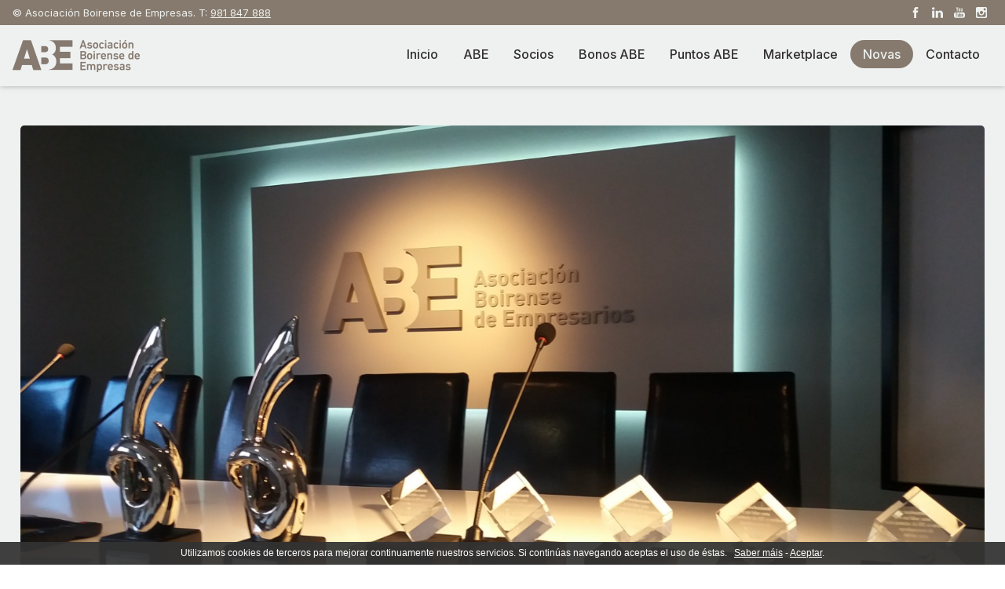

--- FILE ---
content_type: text/html; charset=UTF-8
request_url: https://abe.gal/novas/VOLVEN%20OS%20PREMIOS%20ABE%20%C3%81%20EXCELENCIA%20EMPRESARIAL%20/
body_size: 11959
content:
<!DOCTYPE html>
            <html lang='gl'>

  <head>
    <base href="https://abe.gal/" />
    <link rel="canonical" href="https://abe.gal/novas/VOLVEN OS PREMIOS ABE Á EXCELENCIA EMPRESARIAL /" />
    <meta http-equiv="content-type" content="text/html" charset="utf-8" />
    <title>VOLVEN OS PREMIOS ABE Á EXCELENCIA EMPRESARIAL </title>
    <link rel="SHORTCUT ICON" href="arquivos/55f7f9668427f" />
    <link rel="image_src" href="https://abe.gal/arquivos/616e7f2650ad8.jpg" />
    <meta name="viewport" content="width=device-width, initial-scale=1" />
<meta name="description" content="Tralo parón obrigado pola covid do pasado ano retomamos os Premios ABE á excelencia empresarial, os premios nos que os socios da ABE votan entre os compañeir@s para elixir á mellor empresa e ao mellor comercio de 2021.

" />
<meta name="copyright" content="&copy;ABE & CCU Boiro Aberto" />
<meta name="robots" content="index, follow" />

    <meta property="og:url" content="https://abe.gal/novas/VOLVEN OS PREMIOS ABE Á EXCELENCIA EMPRESARIAL /" />
<meta property="twitter:url" content="https://abe.gal/novas/VOLVEN OS PREMIOS ABE Á EXCELENCIA EMPRESARIAL /" />
<meta property="og:image" content="https://abe.gal/arquivos/616e7f2650ad8.jpg" />
<meta property="twitter:image" content="https://abe.gal/arquivos/616e7f2650ad8.jpg" />
<meta property="twitter:card" content="photo" />
<meta property="og:title" content="VOLVEN OS PREMIOS ABE Á EXCELENCIA EMPRESARIAL" />
<meta property="og:description" content="Tralo parón obrigado pola covid do pasado ano retomamos os Premios ABE á excelencia empresarial, os premios nos que os socios da ABE votan entre os compañeir@s para elixir á mellor empresa e ao mellor comercio de 2021." />
<meta property="twitter:title" content="VOLVEN OS PREMIOS ABE Á EXCELENCIA EMPRESARIAL" />
<meta property="twitter:description" content="Tralo parón obrigado pola covid do pasado ano retomamos os Premios ABE á excelencia empresarial, os premios nos que os socios da ABE votan entre os compañeir@s para elixir á mellor empresa e ao mellor comercio de 2021." />

    <link rel="stylesheet" href="triwus/tilia/css/basico.css?cache=2025-11-c" type="text/css" />
<link rel="stylesheet" href="triwus/css/triwus.css?cache=2025-11-c" type="text/css" />
<link rel="stylesheet" href="triwus/css/basico.css?cache=2025-11-c" type="text/css" />
<link rel="stylesheet" href="triwus/css/trwform.css?cache=2025-11-c" type="text/css" />
<link rel="stylesheet" href="triwus/css/elmt.css?cache=2025-11-c" type="text/css" />
<link rel="stylesheet" href="triwus/css/carrusel.css?cache=2025-11-c" type="text/css" />
<link rel="stylesheet" href="triwus/css/venta.css?cache=2025-11-c" type="text/css" />
<link rel="stylesheet" href="triwus/css/cpagar.css?cache=2025-11-c" type="text/css" />
<link rel="stylesheet" href="triwus/css/catalogo.css?cache=2025-11-c" type="text/css" />
<link rel="stylesheet" href="triwus/tilia/css/ventanaModal-2.css?cache=2025-11-c" type="text/css" />
<link rel="stylesheet" href="triwus/css/owlcarousel/owl.theme.default.min.css?cache=2025-11-c" type="text/css" />
<link rel="stylesheet" href="triwus/css/owlcarousel/owl.carousel.min.css?cache=2025-11-c" type="text/css" />
<link rel="stylesheet" href="triwus/css/fs_lista.css?cache=2025-11-c" type="text/css" />
<link rel="stylesheet" href="triwus/css/configs/327/basico.css?cache=2025-11-c" type="text/css" />
<link rel="stylesheet" href="triwus/css/configs/327/novas.css?cache=2025-11-c" type="text/css" />
<link rel="stylesheet" href="triwus/css/configs/327/ms.css?cache=2025-11-c" type="text/css" />
<link rel="stylesheet" href="triwus/css/configs/327/venta.css?cache=2025-11-c" type="text/css" />

    <script type="text/javascript" src="triwus/tilia/js/escritor_html.js?cache=2025-11-c"></script>
<script type="text/javascript" src="triwus/tilia/js/basico.js?cache=2025-11-c"></script>
<script type="text/javascript" src="triwus/tilia/js/ajax-3.js?cache=2025-11-c"></script>
<script type="text/javascript" src="triwus/tilia/js/reloxio.js?cache=2025-11-c"></script>
<script type="text/javascript" src="triwus/tilia/js/capa.js?cache=2025-11-c"></script>
<script type="text/javascript" src="triwus/js/basico.js?cache=2025-11-c"></script>
<script type="text/javascript" src="triwus/js/prgf.js?cache=2025-11-c"></script>
<script type="text/javascript" src="triwus/js/elmt.js?cache=2025-11-c"></script>
<script type="text/javascript" src="triwus/tilia/js/cknovo.js?cache=2025-11-c"></script>
<script type="text/javascript" src="triwus/tilia/js/six.js?cache=2025-11-c"></script>
<script type="text/javascript" src="triwus/tilia/js/ventanaModal-2.js?cache=2025-11-c"></script>
<script type="text/javascript" src="triwus/js/catalogo.js?cache=2025-11-c"></script>
<script type="text/javascript" src="triwus/js/jquery-3.1.1.slim.min.js?cache=2025-11-c"></script>
<script type="text/javascript" src="triwus/js/owlcarousel/owl.carousel.js?cache=2025-11-c"></script>
<script type="text/javascript" src="triwus/js/carrusel-2.js?cache=2025-11-c"></script>
<script type="text/javascript" src="triwus/js/novas2.js?cache=2025-11-c"></script>

    <link rel="manifest" href="app.webmanifest">
<meta mame="theme-color" content="#322e2f"><!-- Google tag (gtag.js) -->
<script async src="https://www.googletagmanager.com/gtag/js?id=G-W0GQC6W4WB"></script>
<script>
  window.dataLayer = window.dataLayer || [];
  function gtag(){dataLayer.push(arguments);}
  gtag('js', new Date());

  gtag('config', 'G-W0GQC6W4WB');
</script>
<!-- Matomo -->
<script>
  var _paq = window._paq = window._paq || [];
  /* tracker methods like "setCustomDimension" should be called before "trackPageView" */
  _paq.push(['setDocumentTitle', document.domain + '/' + document.title]);
_paq.push(['trackPageView']);
  _paq.push(['enableLinkTracking']);
  (function() {
    var u="https://stats.triwus.net/matomo/";
    _paq.push(['setTrackerUrl', u+'matomo.php']);
    _paq.push(['setSiteId', '31']);
    var d=document, g=d.createElement('script'), s=d.getElementsByTagName('script')[0];
    g.async=true; g.src=u+'matomo.js'; s.parentNode.insertBefore(g,s);
  })();
</script>
<!-- End Matomo Code -->


  </head>
  <body onload='trw_body_onload(30717)' bgcolor='#ffffff' text='#000000' link='#000000' vlink='#000000' alink='#000000'  >
<form name='findex' action='novas.php' enctype='multipart/form-data' method='POST' >
  <input type="hidden" id='findex;evento' name='findex;evento'   /><input type="hidden" id='findex;location' name='findex;location'   />
  <div id="trw_pax_msx_0"><div id='findex;msx' name='findex;msx'  
           
           class='txt_apagado'
           ></div></div>
<input type="hidden" id='findex;nome_site' name='findex;nome_site'  value="abe"/><input type="hidden" id='findex;id_idioma' name='findex;id_idioma'  value="gl"/><input type="hidden" id='findex;id_css' name='findex;id_css'  value="327"/><input type="hidden" id='findex;editor' name='findex;editor'  value="0"/><input type="hidden" id='findex;haipanoramix' name='findex;haipanoramix'  value="0"/>
<div id='findex;ccookies;illa' name='findex;ccookies;illa'  
           
           class='ccookies_sites'
           ><div style='padding: 5px 0;'><span id='findex;ccookies;daviso' name='findex;ccookies;daviso'  
           
           
           >Utilizamos cookies de terceros para mejorar continuamente nuestros servicios. Si continúas navegando aceptas el uso de éstas.</span>&nbsp;&nbsp;&nbsp;<a href='legal.php#c00aabb00d88356f9a2941f361c1ec3c' id='findex;ccookies;lVerMais' name='findex;ccookies;lVerMais'   style='color: #fff; text-decoration: underline;'  onclick='ccookies_aceptar_click(this)'  target='_blank'>Saber máis</a>&nbsp;-&nbsp;<a  id='findex;ccookies;bAceptar' name='findex;ccookies;bAceptar'   style='color: #fff; text-decoration: underline;'  onclick='ccookies_aceptar_click(this)'  target='_self'>Aceptar</a>.</div></div>

<div id="dbody" class="celda_body">
  <header><a name='site_cab'></a><div id='findex;cab;illa' name='findex;cab;illa'  
           
           
           ><input type=hidden id='findex;cab__nc' value='1' /><input type=hidden id='findex;cab__excluir' value='0' /><a name='a78284dc2369113f855b8e88d77310f1'></a>
            <div id='findex;cab' class='celda_cabeceira'  style = 'background-color:'>
              <div  style = ''><!-- ABE -->

<div class="abe-cab" id="id_abe_01">
  <div class="abe-cab__row abe-cab__row--top">
    <div class="abe-cab__content abe-cab__content--top" id="id_cab_top">
      <div id="id_abe_cabtitulo"><div id='findex;cab;elmt*30937;illa' name='findex;cab;elmt*30937;illa'  
           
           
           ><a name='37ebb6e99d784d63919ea11e17e463de'></a>
            <div id='' class='cab_titulo' ><div  style='text-align:left;'><p>&copy; Asociaci&oacute;n Boirense de Empresas. T: <span style="text-decoration: underline;"><a href="tel:981847888">981 847 888</a></span></p></div></div></div></div>
      <div id="id_rs_idiomas" class="rs-idiomas">
        <div class="abe-cab__rrss" id="id_crs"><div id='findex;crs_0;illa' name='findex;crs_0;illa'  
           
           class='CRS_0_marco'
           ><a href='https://www.facebook.com/asociacionboirensedeempresas' id='findex;crs_0;rs_facebook_url' name='findex;crs_0;rs_facebook_url'     title='https://www.facebook.com/asociacionboirensedeempresas' target='_blank'><svg version="1.1" x="0px" y="0px" class='CRS_svg' viewBox="0 0 16 16" enable-background="new 0 0 16 16" xml:space="preserve">
<path d="M6.932,12h1.661c0,0,0-2.205,0-3.997h1.121l0.146-1.412H8.593v-0.83c0-0.312,0.207-0.385,0.353-0.385s0.893,0,0.893,0V4.005
  L8.607,4C7.242,4,6.932,5.023,6.932,5.677v0.914h-0.79v1.412h0.79C6.932,9.816,6.932,12,6.932,12z"/>
</svg>
</a><a href='https://www.linkedin.com/in/empresasboiro/' id='findex;crs_0;rs_linkedin_url' name='findex;crs_0;rs_linkedin_url'     title='https://www.linkedin.com/in/empresasboiro/' target='_blank'><svg version="1.1" x="0px" y="0px" class='CRS_svg' viewBox="0 0 16 16" enable-background="new 0 0 16 16" xml:space="preserve">
<g>
  <rect x="4.101" y="6.665" width="1.715" height="5.158"/>
  <path d="M4.97,4.177C4.383,4.177,4,4.562,4,5.069c0,0.494,0.372,0.892,0.947,0.892h0.011c0.598,0,0.97-0.397,0.97-0.892
    C5.918,4.562,5.557,4.177,4.97,4.177z"/>
  <path d="M10.025,6.543c-0.91,0-1.317,0.5-1.546,0.852v-0.73H6.765c0.022,0.483,0,5.158,0,5.158h1.714V8.942
    c0-0.154,0.011-0.308,0.057-0.418c0.124-0.308,0.407-0.628,0.88-0.628c0.621,0,0.869,0.474,0.869,1.167v2.76H12V8.866
    C12,7.281,11.153,6.543,10.025,6.543z"/>
</g>
</svg>
</a><a href='https://www.youtube.com/user/boiroaberto' id='findex;crs_0;rs_youtube_url' name='findex;crs_0;rs_youtube_url'     title='https://www.youtube.com/user/boiroaberto' target='_blank'><svg version="1.1" x="0px" y="0px" class='CRS_svg' viewBox="0 0 16 16" enable-background="new 0 0 16 16" xml:space="preserve">
<g>
  <path d="M7.931,7.168c0.207,0,0.37-0.055,0.488-0.163c0.118-0.11,0.176-0.258,0.176-0.45V5.403c0-0.168-0.061-0.309-0.18-0.417
    C8.294,4.879,8.141,4.825,7.952,4.825c-0.208,0-0.373,0.05-0.496,0.153C7.335,5.081,7.273,5.218,7.273,5.391v1.156
    c0,0.189,0.06,0.34,0.179,0.452C7.572,7.111,7.731,7.168,7.931,7.168z M7.742,5.374c0-0.049,0.018-0.088,0.052-0.118
    S7.874,5.21,7.929,5.21c0.061,0,0.11,0.015,0.147,0.045s0.055,0.069,0.055,0.118v1.215c0,0.06-0.018,0.107-0.055,0.141
    C8.041,6.765,7.992,6.781,7.929,6.781c-0.06,0-0.106-0.016-0.139-0.051C7.758,6.697,7.742,6.65,7.742,6.589V5.374z"/>
  <path d="M9.283,7.144c0.086,0,0.174-0.025,0.264-0.072c0.092-0.047,0.18-0.118,0.263-0.208v0.247h0.456V4.88H9.81v1.694
    c-0.042,0.049-0.089,0.088-0.14,0.12C9.619,6.725,9.576,6.741,9.543,6.741c-0.043,0-0.075-0.012-0.094-0.036
    C9.431,6.682,9.42,6.644,9.42,6.591V4.88H8.965v1.865c0,0.133,0.027,0.232,0.08,0.298C9.1,7.11,9.178,7.144,9.283,7.144z"/>
  <polygon points="6.126,7.111 6.639,7.111 6.639,5.857 7.236,4.088 6.715,4.088 6.397,5.297 6.365,5.297 6.032,4.088 5.516,4.088
    6.126,5.913   "/>
  <path d="M10.14,9.354c-0.063,0-0.11,0.019-0.138,0.057C9.973,9.445,9.959,9.507,9.959,9.592v0.204h0.357V9.592
    c0-0.085-0.014-0.146-0.041-0.182C10.248,9.372,10.201,9.354,10.14,9.354z"/>
  <path d="M8.744,9.347c-0.029,0-0.058,0.007-0.086,0.02C8.63,9.38,8.604,9.4,8.574,9.429v1.262c0.033,0.032,0.065,0.058,0.098,0.071
    c0.03,0.015,0.062,0.022,0.098,0.022c0.049,0,0.085-0.015,0.109-0.044c0.022-0.028,0.033-0.074,0.033-0.14V9.556
    c0-0.069-0.013-0.121-0.042-0.156C8.842,9.364,8.799,9.347,8.744,9.347z"/>
  <path d="M10.539,7.814H5.461C4.654,7.814,4,8.469,4,9.276v1.175c0,0.807,0.654,1.462,1.461,1.462h5.078
    c0.807,0,1.461-0.655,1.461-1.462V9.276C12,8.469,11.346,7.814,10.539,7.814z M6.528,8.729H6.056v2.346H5.6V8.729H5.128V8.33h1.4
    V8.729z M7.861,11.075H7.457v-0.223c-0.075,0.082-0.152,0.145-0.233,0.188c-0.081,0.044-0.159,0.064-0.234,0.064
    c-0.094,0-0.164-0.029-0.212-0.091c-0.046-0.061-0.07-0.149-0.07-0.271V9.05H7.11v1.554c0,0.049,0.009,0.082,0.025,0.104
    c0.018,0.022,0.045,0.032,0.083,0.032c0.029,0,0.068-0.015,0.113-0.042c0.045-0.029,0.087-0.065,0.125-0.109V9.05h0.405V11.075z
     M9.33,10.657c0,0.143-0.031,0.252-0.096,0.329c-0.062,0.076-0.154,0.114-0.275,0.114c-0.078,0-0.148-0.013-0.211-0.044
    c-0.062-0.029-0.12-0.074-0.174-0.137v0.155H8.166V8.33h0.409v0.884c0.055-0.061,0.113-0.108,0.174-0.142
    c0.062-0.031,0.124-0.047,0.188-0.047c0.129,0,0.227,0.043,0.293,0.129C9.297,9.241,9.33,9.367,9.33,9.533V10.657z M10.733,10.111
    H9.959v0.381c0,0.106,0.014,0.181,0.039,0.223c0.027,0.041,0.073,0.062,0.138,0.062c0.067,0,0.114-0.018,0.142-0.053
    c0.025-0.035,0.039-0.112,0.039-0.231V10.4h0.417v0.104c0,0.208-0.05,0.364-0.152,0.47c-0.101,0.104-0.253,0.156-0.454,0.156
    c-0.182,0-0.324-0.055-0.428-0.167c-0.104-0.11-0.156-0.264-0.156-0.459V9.595c0-0.175,0.057-0.319,0.171-0.43
    C9.829,9.055,9.976,9,10.156,9c0.187,0,0.329,0.051,0.428,0.153c0.1,0.103,0.149,0.249,0.149,0.441V10.111z"/>
</g>
</svg>
</a><a href='https://www.instagram.com/empresasboiro/' id='findex;crs_0;rs_instagram_url' name='findex;crs_0;rs_instagram_url'     title='https://www.instagram.com/empresasboiro/' target='_blank'><svg version="1.1" x="0px" y="0px" class='CRS_svg' viewBox="0 0 16 16" enable-background="new 0 0 16 16" xml:space="preserve">
<path d="M11.008,3.979H4.994c-0.56,0-1.014,0.455-1.014,1.013v6.014c0,0.561,0.455,1.015,1.014,1.015h6.014
  c0.559,0,1.013-0.454,1.013-1.015V4.992C12.021,4.434,11.566,3.979,11.008,3.979z M8,6.821C8.65,6.821,9.178,7.351,9.178,8
  C9.178,8.648,8.65,9.178,8,9.178C7.351,9.178,6.822,8.648,6.822,8C6.822,7.351,7.351,6.821,8,6.821z M11.086,10.577
  c0,0.28-0.261,0.508-0.541,0.508h-5.07c-0.281,0-0.561-0.228-0.561-0.508V8.043c0-0.281,0.28-0.511,0.561-0.511h0.283
  c0.052,0,0.104,0.023,0.138,0.063c0.036,0.041,0.051,0.093,0.045,0.146C5.931,7.826,5.924,7.912,5.924,8
  c0,1.144,0.932,2.075,2.075,2.075c1.145,0,2.077-0.932,2.077-2.075c0-0.088-0.006-0.174-0.018-0.259
  c-0.007-0.053,0.009-0.105,0.045-0.146c0.035-0.041,0.086-0.063,0.139-0.063h0.303c0.28,0,0.541,0.229,0.541,0.511V10.577z
   M11.086,5.903c0,0.281-0.227,0.508-0.508,0.508h-0.482c-0.279,0-0.507-0.227-0.507-0.508V5.421c0-0.28,0.228-0.505,0.507-0.505
  h0.482c0.281,0,0.508,0.225,0.508,0.505V5.903z"/>
</svg>
</a></div></div>
      </div>
    </div>
  </div>
  <div class="abe-cab__row abe-cab__row--centro">
    <div class="abe-cab__content abe-cab__content--centro" id="id_abe_01-b">
      <div class="abe-cab__logo" id="id_abe_logo"><div id='findex;cab;elmt*30936;illa' name='findex;cab;elmt*30936;illa'  
           
           
           ><a name='3ecc606375cdf19d693658517ab91964'></a>
            <div id='' class='celda_elmt_cabpe' ><div  style='text-align:left;'><a href='https://abe.gal' id='findex;cab;elmt*30936;link' name='findex;cab;elmt*30936;link'      target='_self'><img id='findex;cab;elmt*30936;imaxe' name='findex;cab;elmt*30936;imaxe'  
           class='celda_logo'
           style='width: 162px;'
           
           
           
           src="arquivos/28ea0329ce64.0.png"  /></a></div></div></div></div>
      <div class="abe-cab__menu" id="id_abe_menu"><div id='trw_ms' class='trw_ms ms_marco'><div class='trw_ms_tr'><div id='findex;menu_app;illa' name='findex;menu_app;illa'  
           
           
           ></div><div class='trw_ms_td'><div><div class='ms_v' onclick="trw_menu_abrir('findex;menu_app;oms*1;subms;capa')">&nbsp;</div><a href='inicio/gl/'><div class='ms_opcion'><span id='findex;menu_app;oms*1;loms' name='findex;menu_app;oms*1;loms' title='A ABE é unha asociación sen ánimo de lucro que ten como finalidade principal a representación, defensa e promoción dos intereses económicos, sociais, profesionais e culturais dos seus afiliados.' 
           
           
           >Inicio</span></div></a></div><div></div></div><div class='trw_ms_td'><div><div class='ms_v' onclick="trw_menu_abrir('findex;menu_app;oms*2;subms;capa')">▶</div><div class='ms_opcion'><span id='findex;menu_app;oms*2;loms' name='findex;menu_app;oms*2;loms' title='A ABE é unha asociación sen ánimo de lucro que ten como finalidade principal a representación, defensa e promoción dos intereses económicos, sociais, profesionais e culturais dos seus afiliados.'  onmouseover='trw_menu_abrir("findex;menu_app;oms*2;subms;capa")'
           
           
           >ABE</span></div></div><div>
            <div id='findex;menu_app;oms*2;subms;capa' onmouseover="trw_menu_aberto.pechar = false" onmouseout="trw_menu_aberto.pechar = true" class='subms_capa' style="display:none;  " style='display:none;' ><div class='trw_ms'><div class='trw_ms_tr'>
              <div class='trw_ms_td'>
                <a href='Sobre-nos/gl/'><div class       = 'ms_subopcion'
                  onmouseover = 'this.className = "ms_subopcion_over"'
                  onmouseout  = 'this.className = "ms_subopcion"'><span id='findex;menu_app;oms*2;subms;oms*1;loms' name='findex;menu_app;oms*2;subms;oms*1;loms' title='A ABE é unha asociación sen ánimo de lucro que ten como finalidade principal a representación, defensa e promoción dos intereses económicos, sociais, profesionais e culturais dos seus afiliados.' 
           
           
           >Sobre nós</span></div></a>
                <div></div>
              </div>
            </div><div class='trw_ms_tr'>
              <div class='trw_ms_td'>
                <a href='servizos/gl/'><div class       = 'ms_subopcion'
                  onmouseover = 'this.className = "ms_subopcion_over"'
                  onmouseout  = 'this.className = "ms_subopcion"'><span id='findex;menu_app;oms*2;subms;oms*2;loms' name='findex;menu_app;oms*2;subms;oms*2;loms'  
           
           
           >Servizos</span></div></a>
                <div></div>
              </div>
            </div><div class='trw_ms_tr'>
              <div class='trw_ms_td'>
                <a href='Asociate/gl/'><div class       = 'ms_subopcion'
                  onmouseover = 'this.className = "ms_subopcion_over"'
                  onmouseout  = 'this.className = "ms_subopcion"'><span id='findex;menu_app;oms*2;subms;oms*3;loms' name='findex;menu_app;oms*2;subms;oms*3;loms' title='A ABE é unha asociación sen ánimo de lucro que ten como finalidade principal a representación, defensa e promoción dos intereses económicos, sociais, profesionais e culturais dos seus afiliados.' 
           
           
           >Asóciate</span></div></a>
                <div></div>
              </div>
            </div><div class='trw_ms_tr'>
              <div class='trw_ms_td'>
                <a href='Subscribete/gl/'><div class       = 'ms_subopcion'
                  onmouseover = 'this.className = "ms_subopcion_over"'
                  onmouseout  = 'this.className = "ms_subopcion"'><span id='findex;menu_app;oms*2;subms;oms*4;loms' name='findex;menu_app;oms*2;subms;oms*4;loms' title='Encántanos compartir as nosas campañas e promocións contigo. No noso boletín de novas atoparás información sobre campañas, promocións, sorteos, actividades en familia, descontos e propostas increíbles dos negocios de Boiro. ¿Vísteste preparado para descubrir todo isto?' 
           
           
           >Subscríbete</span></div></a>
                <div></div>
              </div>
            </div></div></div></div></div><div class='trw_ms_td'><div><div class='ms_v' onclick="trw_menu_abrir('findex;menu_app;oms*3;subms;capa')">&nbsp;</div><a href='Socios.php?k=20123&f=gl&f1=&f2=&f3='><div class='ms_opcion'><span id='findex;menu_app;oms*3;loms' name='findex;menu_app;oms*3;loms' title='Os socios protectores da ABE son empresas que deron un paso adiante no apoio á patronal Boirense e que como contraprestación aparecen en tódolos soportes publicitarios, campañas e actos que desenvolve a asociación.' 
           
           
           >Socios</span></div></a></div><div></div></div><div class='trw_ms_td'><div><div class='ms_v' onclick="trw_menu_abrir('findex;menu_app;oms*4;subms;capa')">&nbsp;</div><a href='Bonos-ABE/gl/'><div class='ms_opcion'><span id='findex;menu_app;oms*4;loms' name='findex;menu_app;oms*4;loms' title='Os bonos son unha caixa personalizada que dentro inclúe vales de compra de 5€ e un listado de todos os socios da ABE onde se poden gastar.' 
           
           
           >Bonos ABE</span></div></a></div><div></div></div><div class='trw_ms_td'><div><div class='ms_v' onclick="trw_menu_abrir('findex;menu_app;oms*5;subms;capa')">▶</div><div class='ms_opcion'><span id='findex;menu_app;oms*5;loms' name='findex;menu_app;oms*5;loms' title='Consulta o catálogo de premios que podes cambiar polos teus puntos ABE acumulados nas compras nos comercios participantes na campaña.'  onmouseover='trw_menu_abrir("findex;menu_app;oms*5;subms;capa")'
           
           
           >Puntos ABE</span></div></div><div>
            <div id='findex;menu_app;oms*5;subms;capa' onmouseover="trw_menu_aberto.pechar = false" onmouseout="trw_menu_aberto.pechar = true" class='subms_capa' style="display:none;  " style='display:none;' ><div class='trw_ms'><div class='trw_ms_tr'>
              <div class='trw_ms_td'>
                <a href='https://abe.gal/Formulario-puntos/gl/'><div class       = 'ms_subopcion'
                  onmouseover = 'this.className = "ms_subopcion_over"'
                  onmouseout  = 'this.className = "ms_subopcion"'><span id='findex;menu_app;oms*5;subms;oms*1;loms' name='findex;menu_app;oms*5;subms;oms*1;loms' title='Introduce os teus tíckets para participar en sorteos e conseguir puntos por cada compra.' 
           
           
           >Suma puntos ABE</span></div></a>
                <div></div>
              </div>
            </div><div class='trw_ms_tr'>
              <div class='trw_ms_td'>
                <a href='Catalogo-de-premios/gl/'><div class       = 'ms_subopcion'
                  onmouseover = 'this.className = "ms_subopcion_over"'
                  onmouseout  = 'this.className = "ms_subopcion"'><span id='findex;menu_app;oms*5;subms;oms*2;loms' name='findex;menu_app;oms*5;subms;oms*2;loms' title='Consulta o catálogo de premios que podes cambiar polos teus puntos ABE acumulados nas compras nos comercios participantes na campaña.' 
           
           
           >Catálogo de premios</span></div></a>
                <div></div>
              </div>
            </div><div class='trw_ms_tr'>
              <div class='trw_ms_td'>
                <a href='Cambia-os-teus-puntos/gl/'><div class       = 'ms_subopcion'
                  onmouseover = 'this.className = "ms_subopcion_over"'
                  onmouseout  = 'this.className = "ms_subopcion"'><span id='findex;menu_app;oms*5;subms;oms*3;loms' name='findex;menu_app;oms*5;subms;oms*3;loms' title='Cambia os teus puntos ABE acumulados por premios.' 
           
           
           >Cambia os teus puntos</span></div></a>
                <div></div>
              </div>
            </div></div></div></div></div><div class='trw_ms_td'><div><div class='ms_v' onclick="trw_menu_abrir('findex;menu_app;oms*7;subms;capa')">&nbsp;</div><a href='Marketplace/gl/'><div class='ms_opcion'><span id='findex;menu_app;oms*7;loms' name='findex;menu_app;oms*7;loms'  
           
           
           >Marketplace</span></div></a></div><div></div></div><div class='trw_ms_td'><div><div class='ms_v' onclick="trw_menu_abrir('findex;menu_app;oms*9;subms;capa')">&nbsp;</div><a href='novas.php?k=3852&f=gl&f1=&f2=&f3='><div class='ms_opcion_selec'><span id='findex;menu_app;oms*9;loms' name='findex;menu_app;oms*9;loms' title='Consulta as novas relacionadas coa Asociación Boirense de Empresarios e Centro Comercial Aberto.' 
           
           
           >Novas</span></div></a></div><div></div></div><div class='trw_ms_td'><div><div class='ms_v' onclick="trw_menu_abrir('findex;menu_app;oms*10;subms;capa')">&nbsp;</div><a href='Contacto/gl/'><div class='ms_opcion'><span id='findex;menu_app;oms*10;loms' name='findex;menu_app;oms*10;loms' title='Contacta coa Asociación Boirense de Empresas e Centro Comercial Aberto. ABE, Boiro.' 
           
           
           >Contacto</span></div></a></div><div></div></div></div></div></div>
    </div>
  </div>
</div>

<!-- cab b Scroll-->
<div class="abe-cab-scroll" id="id_abe_02">
  <div class="abe-cab-scroll__content" id="id_abe_02-a"></div>
</div>

<!-- cab c Móvil-->
<div class="abe-cab-movil" id="id_abe_03">
  <div class="abe-cab-movil__nav" id="id_abe_03_header">
    <div class="menu-btn" onclick="abe_abrir_menu_lateral(event)">
      <div class="menu-btn__wraper">
        <div class="menu-btn__burger"></div>
      </div>
    </div>
  </div>

  <div class="abe-panel abe-panel--izq abe-menu-lateral" id="id_abe_03_a">
    <div class="abe-panel__content" id="abe_menu_lateral_cab">
      <div id="id_mobil_crs"></div>
    </div>
  </div>

  <div
    class="abe-bmenu2"
    id="id_abe_03_b"
    onclick="abe_abrir_menu_lateral(event)"
    ontouchstart="abe_abrir_menu_lateral(event)"
    style="display: none"
  ></div>
</div>

<script>
  const cabA = document.getElementById("id_abe_01");
  const cabB = document.getElementById("id_abe_02");
  const cabC = document.getElementById("id_abe_03");

  const id_paxina = 30717;

  var sw = document.getElementById("findex;editor");
  if (sw != null) {
    if (sw.value != 1) {
      document.onscroll = () => abe_control_cab();
      document.body.onresize = () => abe_control_cab();

      abe_control_cab();
    }
  }

  function abe_cab_a() {
    cabA.style.display = "flex";
    cabB.classList.remove("show");
    cabC.style.display = "none";

    tilia_mover("id_abe_cabtitulo", "id_cab_top", 0);
    tilia_mover("id_crs", "id_rs_idiomas", 1);
    tilia_mover("id_abe_logo", "id_abe_01-b", 0);
    tilia_mover("id_abe_menu", "id_abe_01-b", 1);
  }

  function abe_cab_b() {
    cabB.classList.add("show");
    cabC.style.display = "none";
    
    tilia_mover("id_abe_logo", "id_abe_02-a", 0);
    tilia_mover("id_abe_menu", "id_abe_02-a", 1);
  }

  function abe_cab_c() {
    cabA.style.display = "none";
    cabB.classList.remove("show");
    cabC.style.display = "flex";

    tilia_mover("id_abe_logo", "id_abe_03_header", 0);
    tilia_mover("id_abe_menu", "abe_menu_lateral_cab", 0);
    tilia_mover("id_abe_cabtitulo","abe_menu_lateral_cab", 3);
  }

  function abe_control_cab() {
    var opcions = {
      top_max: 233,
      top_marxe: 55,
      w_min: 888,
      f_trans_0: () => abe_cab_a(),
      f_trans_1: () => abe_cab_b(),
      f_trans_2: () => abe_cab_c(),
      id_bsubir: "abe_subir",
    };

    trw_control_cabs(opcions);
  }

  function abe_abrir_menu_lateral(evt) {
    if (evt.cancelable) event.preventDefault();

    const menu = document.getElementById("id_abe_03_a");
    const bmenu = document.getElementById("id_abe_03_b");
    const btnBurguer = document.querySelector(".menu-btn__burger");
    const cabMobil = document.getElementById("id_abe_03_header");

    if (btnBurguer) {
      btnBurguer.classList.toggle("open");
      cabMobil.classList.add("con-fondo");
    }
    if (menu && bmenu) menu.classList.toggle("open") ? (bmenu.style.display = "block") : (bmenu.style.display = "none");
  }

  const mutationOb = new MutationObserver((entries) => {
    const cdetalle = document.getElementById("celda_detalle");
    const submsCapa = document.querySelectorAll(".subms_capa") ?? [];

    entries.forEach((entry) => {
      if (entry.target.id === "trw-panoramix-visor") {
        cdetalle.classList.add("con-panoramix");
      }
    });
  });

  function copiaListaCRS(illa) {
    if (trw_editor() || !illa) return;

    const crs = document.querySelector("#id_crs").querySelectorAll("a") ?? "";

    if (crs) {
      crs.forEach((rs) => {
        const clon = rs.cloneNode(true);
        clon.removeAttribute("id");
        illa.appendChild(clon);
      });
    }
  }

  document.addEventListener("DOMContentLoaded", () => {
    const panoramix = document.getElementById("trw-panoramix-visor");
    mutationOb.observe(panoramix, { childList: true });

    const illaRedesMobil = document.querySelector("#id_mobil_crs") ?? "";
    const illaRedesPe = document.querySelector("#id_crs_pe") ?? "";

    if (illaRedesPe && !trw_editor()) {
      copiaListaCRS(illaRedesPe);
      if (illaRedesPe.innerHTML.replace(/&nbsp;/g, "").trim().length === 0) 
            illaRedesPe.style.display = "none";
    }

    if (illaRedesMobil) copiaListaCRS(illaRedesMobil);

  });
  
</script>
</div>
            </div></div></header>
  <div id="trw-panoramix-visor"></div>
  <div id="celda_detalle" class="celda_detalle"><div id='findex;detalle;illa' name='findex;detalle;illa'  
           
           
           ><div id='findex;detalle;prgf*1;illa' name='findex;detalle;prgf*1;illa'  
           
           
           ><input type=hidden id='findex;detalle;prgf*1__nc' value='1' /><input type=hidden id='findex;detalle;prgf*1__excluir' value='0' /><a name='3985ab393492b4181017586c641299e3'></a>
            <div id='findex;detalle;prgf*1' class='celda_prgf'  style = 'background-color:transparent'>
              <div  style = 'background-color:transparent;margin:50px 10px 0px 10px;max-width:100%;'><div class='celda_prgf_2' style='max-width:1440px;'><div class='trw_grid_0_1'><div><input type=hidden id='findex;detalle;prgf*1;elmt*306294_nc' value='0' /><div id='findex;detalle;prgf*1;elmt*306294;illa' name='findex;detalle;prgf*1;elmt*306294;illa'  
           
           class='celda_elmt_marcado'
           ><a name='54568bec5c9d2fb1f769899919ae3578'></a>
            <div id='' class='celda_elmt' ><div  style='text-align:center;'><input type="hidden" id='findex;detalle;prgf*1;elmt*306294;brecortar_info' name='findex;detalle;prgf*1;elmt*306294;brecortar_info'   /><div class='celda_imaxe' style='min-width:33px; min-height: 33px; '><img id='findex;detalle;prgf*1;elmt*306294;imaxe' name='findex;detalle;prgf*1;elmt*306294;imaxe'  
           
           style='max-width: 100%;'
           
           
           
           src="arquivos/616e7f2fc6750"  /></div></div></div></div></div></div></div></div>
            </div></div><div id='findex;detalle;prgf*2;illa' name='findex;detalle;prgf*2;illa'  
           
           
           ><input type=hidden id='findex;detalle;prgf*2__nc' value='1' /><input type=hidden id='findex;detalle;prgf*2__excluir' value='0' /><a name='29f2113bff94b02c59b54d28c640f05d'></a>
            <div id='findex;detalle;prgf*2' class='celda_prgf'  style = 'background-color:transparent'>
              <div  style = 'background-color:transparent;margin:30px 0px 0px 0px;max-width:100%;'><div class='celda_prgf_2' style='max-width:1440px;'><div class='trw_grid_0_1'><div><input type=hidden id='findex;detalle;prgf*2;elmt*306295_nc' value='0' /><div id='findex;detalle;prgf*2;elmt*306295;illa' name='findex;detalle;prgf*2;elmt*306295;illa'  
           
           class='celda_elmt_marcado'
           ><a name='1aef17b8acf39fa0968fe2924e855250'></a>
            <div id='' class='celda_elmt_texto' ><div  style='text-align:left;'><p style="text-align: justify;">&nbsp;</p>
<p style="text-align: justify;">Tralo par&oacute;n obrigado pola covid do pasado ano retomamos os Premios ABE &aacute; excelencia empresarial, os premios nos que os socios da ABE votan entre os compa&ntilde;eir@s para elixir &aacute; mellor empresa e ao mellor comercio de 2021.</p>
<p style="text-align: justify;">&nbsp;Como este ano &eacute; especial temos varias novidades:</p>
<ol style="text-align: justify;">
<li>&nbsp;Non saberemos o nome da empresa e comercio premiados ata o d&iacute;a da gala de entrega de premios. Os 3 mais votados de cada categor&iacute;a ser&aacute;n finalistas e ser&aacute; na gala cando se desvele o nome dos ga&ntilde;adores. Os finalistas tam&eacute;n recibir&aacute;n un reco&ntilde;ecemento.</li>
<li>&nbsp;Implantamos un novo premio Honor&iacute;fico que elixir&aacute; a directiva da ABE. Nesta categor&iacute;a destacase ao empresario que a s&uacute;a xesti&oacute;n representara un exemplo para os emprendedores da localidade e que a empresa tivera xerado riqueza e emprego en Boiro.</li>
<li>&nbsp;&nbsp;A gala deste ano celebrarase na Pousada da Galiza Imaxinaria.Faise al&iacute; por dous motivos: para ter mais aforo, poder gardar distancia de seguridade entre os asistentes e como mostra de apoio ao sector do ocio nocturno, un dos mais danados pola covid.</li>
</ol>
<ul style="list-style-type: square;">
<li style="text-align: justify;">&nbsp;O prazo de votaci&oacute;ns vai do 19 de outubro ao 8 de novembro.</li>
<li style="text-align: justify;">9 de novembro anunciaremos os finalistas e o premio de honra.</li>
<li style="text-align: justify;">A gala ter&aacute; lugar o xoves 18 de novembro a partir das 20:30 horas na Pousada da Galiza Imaxinaria.</li>
<li style="text-align: justify;">Na gala contaremos con presentador, monologuista, photocall, m&uacute;sica, comida e bebida para celebrar a gran festa dos socios e socias da ABE.</li>
</ul></div></div></div></div></div></div></div>
            </div></div><div id='findex;detalle;prgf*3;illa' name='findex;detalle;prgf*3;illa'  
           
           
           ><input type=hidden id='findex;detalle;prgf*3__nc' value='1' /><input type=hidden id='findex;detalle;prgf*3__excluir' value='0' /><a name='adf9ad3b12f9dac3635ee95e4855087d'></a>
            <div id='findex;detalle;prgf*3' class='celda_prgf'  style = 'background-color:transparent'>
              <div  style = 'background-color:transparent;max-width:100%;'><div class='celda_prgf_2' style='max-width:1440px;'><div class='trw_grid_0_1'><div></div></div></div></div>
            </div></div>
<div class='novas2_rel'>
  <div class='celda_prgf'>
    <div class='celda_prgf_2' style='max-width:1440px;'>
      <div class='novas2_rel_etq'>Contidos relacionados</div>
      <div id='elmt;illa' name='elmt;illa'  
           
           class='celda_elmt_marcado'
           ><a name='3172c0181567ba2ddfc8b125c6d307d5'></a>
            <div id='elmt_div' class='celda_elmt' ><div  style='text-align:left;'><div id='elmt;marco' name='elmt;marco'  
           
           class='carrusel_marco'
           >
          <div style='color: #333333; line-height: 161%; padding: 11px 7px;'>
            Por algún motivo no se a completado la carga del carrusel, pincha el <b>botón recargar</b> para intentarlo de nuevo.
            <br /><br />
            <center><div id='elmt;brecargar' name='belmt_recargar'   onclick='enviaEventoAJAX(this, "onclick", "", null, null)'
           
           
           style='cursor: pointer; text-decoration: underline;'>Recargar</div></center>
          </div></div>
      <script type='text/javascript'>
        var oc = {id:'elmt', numcols:4, numitens:7, freq:0, ciclo:0, puntos:1, prop:1.515, editando:-2, td1_height:-1, _elmt:[{"id_elmt":null,"id_paxina":30911,"nome":"VOLVE A NOITE ABERTA DE BOIRO ","notas":"A ABE volve a organizar unha edici\u00f3n especial da NOITE ABERTA este s\u00e1bado 27 de novembro no que os ingredientes fundamentais ser\u00e1n os descontos, actividades na r\u00faa e sorteos de agasallos.","imx":"arquivos\/619e57385663c","arti":null,"url":"https:\/\/abe.gal\/novas\/VOLVE A NOITE ABERTA DE BOIRO -30911\/","target":"_self"},{"id_elmt":null,"id_paxina":30872,"nome":"JEALSA , THE DESIRE SHOP E JOS\u00c9 GARC\u00cdA S\u00c1NCHEZ PREMIOS ABE 2021 ","notas":"Mais de 150 empresarios e empresarias ateigaron a Pousada da Galiza Imaxinaria nunha noite moi especial na que Jealsa e The Desire Shop acadaron os premios ABE \u00e1 mellor empresa e mellor comercio respectivamente e acompa\u00f1aron ao xa anunciado premio de honra de Jos\u00e9 Garc\u00eda S\u00e1nchez.","imx":"arquivos\/61977711a014f","arti":null,"url":"https:\/\/abe.gal\/novas\/JEALSA , THE DESIRE SHOP E JOS\u00c9 GARC\u00cdA S\u00c1NCHEZ PREMIOS ABE 2021 \/","target":"_self"},{"id_elmt":null,"id_paxina":30822,"nome":"JOS\u00c9 M\u00aa GARC\u00cdA S\u00c1NCHEZ PREMIO DE HONRA DA ABE ","notas":"Finalizado o prazo para que os socios e socias da ABE escolleran aos ga\u00f1adores dos premios deste ano cabe destacar a alt\u00edsima participaci\u00f3n xa que se bateron todos os r\u00e9cords acadando a cantidade de 660 votos, case 200 mais que na ultima edici\u00f3n.\n","imx":"arquivos\/618a509666651","arti":null,"url":"https:\/\/abe.gal\/novas\/JOS\u00c9 M\u00aa GARC\u00cdA S\u00c1NCHEZ PREMIO DE HONRA DA ABE \/","target":"_self"},{"id_elmt":null,"id_paxina":30782,"nome":"CALENDARIO LABORAL BOIRO 2022 ","notas":"Consulta ou imprime o calendario laboral para Boiro do pr\u00f3ximo ano\n\n","imx":"arquivos\/61769a54a1d5f","arti":null,"url":"https:\/\/abe.gal\/novas\/CALENDARIO LABORAL BOIRO 2022 \/","target":"_self"},{"id_elmt":null,"id_paxina":30637,"nome":"FINALIZA A CAMPA\u00d1A DAS QUINCENAS FANT\u00c1STICAS COA \u00daLTIMA ENTREGA DE PREMIOS ","notas":"Xs ga\u00f1adorxs recibiron o premio de mans do presidente da ABE e poder\u00e1n utilizalo nos mais de 200 socixs da patronal Boirense.","imx":"arquivos\/6131dc0c94a3f","arti":null,"url":"https:\/\/abe.gal\/novas\/FINALIZA A CAMPA\u00d1A DAS QUINCENAS FANT\u00c1STICAS COA \u00daLTIMA ENTREGA DE PREMIOS \/","target":"_self"},{"id_elmt":null,"id_paxina":30469,"nome":"A ABE ENTREGA OS PREMIOS DA 3\u00ba QUICENA FANT\u00c1STICA ","notas":"Entramos na recta final das quincenas fant\u00e1sticas, o m\u00e9rcores 18 de Agosto f\u00edxose entrega dos premios correspondentes \u00e1 terceira e pen\u00faltima quincena que en total suman 500\u20ac en vales de compra\r\n","imx":"arquivos\/611e369c51932","arti":null,"url":"https:\/\/abe.gal\/novas\/A ABE ENTREGA OS PREMIOS DA 3\u00ba QUICENA FANT\u00c1STICA \/","target":"_self"},{"id_elmt":null,"id_paxina":30375,"nome":"A ABE ENTREGA OS PREMIOS DA 2\u00ba QUICENA FANT\u00c1STICA","notas":"Na sede da entidade, entreg\u00e1ronse os premios correspondentes \u00e1 segunda quincena que en total suman 500\u20ac en vales de compra\n","imx":"arquivos\/610bc6fbca331","arti":null,"url":"https:\/\/abe.gal\/novas\/A ABE ENTREGA OS PREMIOS DA 2\u00ba QUICENA FANT\u00c1STICA\/","target":"_self"}]};
        
        trw_carrusel_ini(oc);
      </script></div></div></div>
    </div>
  </div>
</div></div></div>
  <footer><div id='findex;pe;illa' name='findex;pe;illa'  
           
           
           ><input type=hidden id='findex;pe__nc' value='1' /><input type=hidden id='findex;pe__excluir' value='0' /><a name='8c89783503e10966b319ba234f115f0d'></a>
            <div id='findex;pe' class='celda_pe'  style = 'background-color:'>
              <div  style = ''><div id='findex;pe;elmt*30938;illa' name='findex;pe;elmt*30938;illa'  
           
           
           ><a name='56b89daa7f141946ddf0e9e7b2c5e4c7'></a>
            <div id='' class='pe_texto' ><div  style='text-align:left;'><div class="pe__row">
<div class="pe__content top">
<div class="pe__col" style="color: var(--color2);">
<div class="pe__logo-redes">
<div class="somos-boiro" style="font-size: 50px;"><img src="https://abe.gal/arquivo/imaxes/somos_boiro.png" alt="#SomosBoiro" /></div>
<div id="id_crs_pe">&nbsp;</div>
</div>
</div>
<div class="pe__col">
<p>Avda. da Constituci&oacute;n 85, Ent A<br /> 15930 Boiro (A Coru&ntilde;a)</p>
<ul class="pe__lista">
<li><a class="ico ico--mail" href="mailto:info@abe.gal">info@abe.gal</a></li>
<li><a class="ico ico--tlfn" href="tel:+34981847888">981 847 888</a></li>
<li><a class="ico ico--whatsapp" href="https://wa.me/34602484123">602 484 123</a></li>
</ul>
</div>
<div class="pe__col">
<p style="color: var(--color2); font-weight: bold; font-size: 25px;">Subscr&iacute;bete &aacute; nosa Newsletter</p>
<p>Mantente ao d&iacute;a da ABE! Campa&ntilde;as, eventos, novidades e vantaxes exclusivas para subscriptores!</p>
<a class="btn btn--pe" href="https://0de87ea1.sibforms.com/serve/[base64]">SUBSCR&Iacute;BETE! </a></div>
<div class="pe__col legal">
<ul class="pe__lista">
<li><a href="https://abe.gal/legal.php">Avisos legales</a></li>
<li><a href="https://abe.gal/legal.php?k=19881#79051c47284f9622c3b91115bcc58c44">Pol&iacute;tica de privacidad</a></li>
<li><a href="https://abe.gal/legal.php?k=19881#c00aabb00d88356f9a2941f361c1ec3c">Pol&iacute;tica de cookies</a></li>
</ul>
</div>
<div class="pe__col legal">
<ul class="pe__lista">
<li><a href="https://abe.gal/bases-campa%C3%B1as-ok.php?k=38691">Bases de Campa&ntilde;as</a></li>
<li><a href="https://abe.gal/Canal-de-denuncias.php">Canal de denuncias</a></li>
<li><a href="https://abe.gal/arquivo/Prorocolo%20acoso%20ABE_24_11_2025.0.pdf">Protocolo de igualdade</a></li>
<li><a href="https://abe.gal/Contacto/">Contacto</a></li>
</ul>
</div>
<div class="pe__col">
<div class="pe__logos"><img style="width: unset;" src="https://abe.gal/arquivo/imaxes/xunta.png" alt="Xunta de Galicia" /> <img style="width: unset;" src="https://abe.gal/arquivo/imaxes/deputacion.png" alt="Deputaci&oacute;n da Coru&ntilde;a" /></div>
</div>
</div>
</div>
<div class="pe__row">
<div class="pe__content bottom">
<div class="pe__col">
<div class="pe__logos">
<div><a title="Premios Nacionais de Comercio 2023" href="https://abe.gal/novas/A%20ABE%20RECIBE%20O%20DIPLOMA%20DO%20ACCESIT%20DO%20PREMIO%20NACIONAL%20DE%20COMERCIO%202023/" target="_blank"><img src="https://abe.gal/arquivo/imaxes/2023_accesit.png" alt="Premios Nacionais de Comercio 2023" width="80" height="81" /></a></div>
<div><a title="Premios Nacionais de Comercio 2019" href="https://abe.gal/novas/BOIRO%20ABERTO%20RECIBE%20O%20ACC%C3%89SIT%20NOS%20PREMIOS%20NACIONAIS%20DE%20COMERCIO%202019/" target="_blank"><img src="https://abe.gal/arquivo/imaxes/2019_accesit.png" alt="Premios Nacionais de Comercio 2019" width="80" height="81" /></a></div>
<div><a title="Premios Nacionais de Comercio 2015" href="https://abe.gal/novas/boiro%20aberto%20recibe%20a%20menci%C3%B3n%20honor%C3%ADfica%20dos%20premios%20nacionais%20de%20comercio%202015/" target="_blank"><img src="https://abe.gal/arquivo/imaxes/2015_mencion.png" alt="Premios Nacionais de Comercio 2015" width="80" height="81" /></a></div>
<div><a title="Selo turismo responsable" href="https://abe.gal/novas.php?k=26912#3985ab393492b4181017586c641299e3" target="_blank"><img src="https://abe.gal/arquivo/imaxes/rt.png" alt="Selo turismo responsable" width="80" height="81" /></a></div>
<div><a title="Cultura y Mecenazgo" href="https://culturaymecenazgo.cultura.gob.es/inicio.html" target="_blank"><img src="https://abe.gal/arquivo/imaxes/culturaymecenazgo.png" alt="Cultura y mecenazgo" width="100" /></a></div>
<div><img src="https://abe.gal/arquivo/imaxes/Compra-do-noso-logo-sin-fondo.png" alt="Compra do noso" width="100" /></div>
<div><a title="Generaci&oacute;n D" href="https://generaciond.gob.es/" target="_blank"><img src="https://abe.gal/arquivo/imaxes/GENERACION_D.webp" alt="Generaci&oacute;n D" width="80" /></a></div>
<div><a title="Alianza galega polo clima" href="https://alianzagalegapoloclima.gal/gl" target="_blank"><img src="https://abe.gal/arquivo/imaxes/agpc.png" alt="Alianza Galega Polo Clima" width="80" /></a></div>
<div><a title="https://www.eusumo.gal/" href="https://www.eusumo.gal/" target="_blank"><img src="https://abe.gal/arquivo/imaxes/pe/eusumo.png" alt="Eusumo. Cooperativismo e econom&iacute;a social" width="65" /></a></div>
<div><a title="Rede de dinamizaci&oacute;n comercial" href="https://portaldocomerciante.gal/" target="_blank"><img src="https://abe.gal/arquivo/imaxes/pe/redic.png" alt="Redic" width="80" /></a></div>
<div><img src="https://abe.gal/arquivo/imaxes/pe/mercados_cami.png" alt="Mercados No cami&ntilde;o" width="80" /></div>
<div><a title="Voluntariado Dixital" href="https://voluntariadodixital.xunta.gal/" target="_blank"><img src="https://abe.gal/arquivo/imaxes/pe/voldix.png" alt="Voluntariado Dixital" width="80" /></a></div>
<div><a title="Xunta de Galicia. Conseller&iacute;a de Pol&iacute;tica Social e Igualdade" href="https://politicasocial.xunta.gal/es" target="_blank"><img src="https://abe.gal/arquivo/imaxes/pe/xunta_politica_social_e_igualdade.svg" alt="Xunta de Galicia. Conseller&iacute;a de Pol&iacute;tica Social e Igualdade" width="200" /></a></div>
</div>
</div>
</div>
</div></div></div></div>
</div>
            </div></div></footer>
</div>


</form>
</body>
</html>

--- FILE ---
content_type: text/css
request_url: https://abe.gal/triwus/css/configs/327/basico.css?cache=2025-11-c
body_size: 7118
content:
@import url('https://fonts.googleapis.com/css2?family=Inter:ital,opsz,wght@0,14..32,100..900;1,14..32,100..900&family=Sofia+Sans+Condensed:ital,wght@0,1..1000;1,1..1000&display=swap');html{--color:#322E2F;--color2:#867A6E;--color_fondo:#EEF1EF;--color_fondo2:#C4A65B;--amarillo:#D4AC47;--marron:#5A4F43;--gris-trans:#322E2F59;--negro:#000;--blanco:#fff;--c-separador:#867A6E;--c-submenu-mobil:#C4A65B;--c-dot:#322E2F;--gris-claro:#eee;--gris-medio:#ccc;--gris-oscuro:#666;--ffamily:'Inter', serif;--ffamily-2:"Sofia Sans Condensed", sans-serif;--font-size:16px;--fsize-menu:16px;--fsize-menu-movil:19px;--fsize-submenu:14px;--fsize-carrusel-titulo:21px;--fsize-novas:21px;--fsize-entradilla:15px;--fsize-etq:12px;--fsize-pe:15px;--fsize-btn:16px;--fsize-cab-sup:13px;--interlineado:1.5;--lheight-h:1.1;--main-width:1440px;--h-cab:110px;--h-cab-scroll:60px;--h-cab-movil:4.5em;--bradius:5px}body,form,table{margin:0;padding:0}.celda_body{display:flex;flex-direction:column;margin:0;padding:0;height:100%;background-color:var(--color_fondo);color:var(--color);font-family:var(--ffamily);font-size:var(--font-size)}table{font-family:var(--ffamily);font-size:var(--font-size)}.celda_imaxe{max-width:100%;padding:0}.celda_imaxe img{display:inline-block;border-radius:var(--bradius)}.celda_body h1,.celda_body h2,.celda_body h3,.celda_body h4,.celda_body h5,.celda_body h6{margin:0;margin-bottom:.3em;color:var(--color);font-weight:400}.celda_body h1,.celda_body h2{line-height:var(--lheight-h);font-family:var(--ffamily-2);font-weight:700}.celda_body h3,.celda_body h4{font-weight:600}.celda_body h1{--fsize-m:56px;font-size:56px}.celda_body h2{--fsize-m:37px;font-size:48px}.celda_body h3{--fsize-m:20px;font-size:24px}.celda_body h4{--fsize-m:18px;font-size:18px}.celda_detalle{padding:0}.celda_detalle.con-panoramix{margin-top:0}.celda_detalle>div>div{display:flex;flex-direction:column;justify-content:center}.celda_prgf,.celda_prgf_over{padding:0 1em}.celda_prgf_2{max-width:var(--main-width)!important}.celda_elmt_texto,.celda_elmt_texto_over,.celda_elmt_texto_over a{line-height:var(--interlineado);background-color:#fff0}.celda_elmt_cabpe,.celda_elmt_cabpe_over{max-width:100%}.celda_elmt_cabpe>div{display:flex}.celda_elmt_marcado{padding:0}.celda_detalle li::marker{color:var(--c-dot)}.celda_logo{width:100%}#id_abe_01{background-color:var(--color_fondo)}.abe-cab{position:relative;z-index:10;box-sizing:border-box;flex-direction:column;align-items:center;width:100%;height:var(--h-cab);box-shadow:0 -2px 8px rgb(0 0 0 / .5)}.abe-cab__row{box-sizing:border-box;width:100%;display:flex}.abe-cab__row--top{z-index:1;color:var(--blanco);background-color:var(--color2);height:100%;min-height:2em;max-height:2em}.cab_titulo,.cab_titulo a{font-size:var(--fsize-cab-sup);background-color:var(--color2);color:var(--color_fondo);z-index:10}.abe-cab__row--centro{height:inherit;height:calc(var(--h-cab) - 30px);background-color:var(--color_fondo)}.abe-cab__content{box-sizing:border-box;width:calc(100% - 2em);max-width:var(--main-width);display:flex;align-items:center;margin:0 auto}.abe-cab__content--centro,.abe-cab__content--top{display:flex;align-items:center;justify-content:space-between;gap:1em}.abe-cab__content--menu{justify-content:center}.rs-idiomas{display:flex;align-items:center;gap:1em}#id_abe_logo a{display:flex}.abe-cab__rrss:has(>.CRS_0_marco:empty){display:none}#id_abe_cidioma:empty{display:none}#id_abe_02{box-sizing:border-box;transform:translateY(-110%);display:flex;align-items:center;position:fixed;top:0;z-index:20;width:100%;background-color:var(--color_fondo);transition:0.4s ease-in-out;height:var(--h-cab-scroll)}#id_abe_02.show{transform:translateY(0%);transition:transform 0.4s ease-in-out;box-shadow:0 -2px 8px rgb(0 0 0 / .5)}.abe-cab-scroll__content{box-sizing:border-box;width:calc(100% - 2em);max-width:var(--main-width);margin:0 auto;display:flex;align-items:center;justify-content:space-between;padding:.7em 0 .7em 0;gap:1em}.abe-cab-scroll__content img{max-width:180px;display:block}#id_abe_02 .ccarro-container{padding:0}.abe-cab-movil__nav{position:fixed;z-index:15;box-sizing:border-box;display:flex;justify-content:space-between;align-items:center;gap:.5em;width:100%;height:var(--h-cab-movil);margin:0;padding:0;background-color:var(--color_fondo);transition:0.7s;box-shadow:0 4px 12px -3px rgb(0 0 0 / .25)}#id_abe_03 .abe-cab-scroll__logo{max-width:170px;padding-left:1rem}#id_abe_03 .trw_elmt_cbuscador_marco input{height:37px;font-size:1em}#id_abe_03 .trw_elmt_cbuscador_marco button{height:39px;background-size:57%}#id_abe_03 .cab_titulo{background-color:transparent!important;margin:0;padding-bottom:1.5rem;padding-inline:1rem;display:flex;justify-content:center;line-height:var(--interlineado);font-size:16px;text-align:center!important}#id_abe_03_crs{margin-top:3em;margin-left:-1em!important}.cbuscador_marco{box-sizing:border-box;position:relative;margin:0;padding:0 .3em 0 .5em;border:1px solid var(--blanco);border-radius:100vmax;transition:all 200ms;display:grid;grid-template-columns:1fr auto;transition:all 200ms;width:200px}.cbuscador_marco:focus-within{border-color:var(--blanco);transition:all 200ms}.cbuscador_marco input:focus{background-color:#fff0}.cbuscador_input{box-sizing:border-box;font-family:inherit;border:1px solid #fff0;background-color:#fff0;color:var(--blanco);padding:0 .3em;width:auto}.cbuscador_boton{background-image:url("data:image/svg+xml,%3C%3Fxml version='1.0' encoding='UTF-8'%3F%3E%3C!DOCTYPE svg PUBLIC '-//W3C//DTD SVG 1.1//EN' 'http://www.w3.org/Graphics/SVG/1.1/DTD/svg11.dtd'%3E%3Csvg version='1.1' id='id0' xmlns='http://www.w3.org/2000/svg' xmlns:xlink='http://www.w3.org/1999/xlink' x='0px' y='0px' width='21px' height='21px' viewBox='0 0 21 21' enable-background='new 0 0 21 21' xml:space='preserve'%3E%3Cg id='id1'%3E%3Cpath fill='%23ffffff' d='M20.723,19.643l-7.674-7.675c1.01-1.248,1.617-2.835,1.617-4.564c0-4.012-3.252-7.265-7.264-7.265 S0.139,3.392,0.139,7.404s3.252,7.264,7.264,7.264c1.73,0,3.318-0.607,4.564-1.618l7.674,7.675 c0.227,0.226,0.652,0.167,0.951-0.131C20.891,20.294,20.95,19.869,20.723,19.643z M7.403,13.154c-3.176,0-5.75-2.574-5.75-5.75 c0-3.177,2.574-5.751,5.75-5.751s5.75,2.574,5.75,5.751C13.153,10.58,10.579,13.154,7.403,13.154z'/%3E%3C/g%3E%3C/svg%3E%0A");background-size:66%;background-position:center;background-color:#fff0;height:30px;width:30px;background-size:66%;background-position:center;padding:0}.cidioma_texto,.cidioma_texto_sl{font-size:var(--fsize-cab-sup);color:var(--color2)}.cidioma_texto_sl{font-weight:700;color:var(--color2)}.cidioma_texto:before,.cidioma_texto_sl:before{content:"|";margin-right:.4em;font-weight:400;color:var(--color2)}.cidioma_marco>div:nth-child(1){padding:0}.cidioma_marco>div:nth-child(1)::before{content:""!important}.abe-cab__rrss{--w:35px;--wyt:35px}.abe-cab__rrss>div:first-child{display:flex;align-items:center}.CRS_0_marco a{display:inline-flex}.CRS_0_marco,.CRS_novas_marco{margin:0;padding:0}.CRS_pax_marco{margin:1.1em 0;padding:0}.CRS_svg,.CRS_svg_novas{box-sizing:border-box;width:var(--w);height:var(--w)}.CRS_svg{fill:var(--color_fondo);--w:28px}.CRS_pax_marco .CRS_svg{fill:var(--color2);width:var(--w,30px);height:var(--w,30px)}.navegador_marco{--fsize-migas:14px;margin:0;font-size:var(--fsize-migas);margin-block:1.5em}.navegador_lmiga,.navegador_lmiga_r{transition:200ms;color:var(--color_fondo2);margin:0;font-weight:400}.navegador_lmiga_r{font-weight:500;color:var(--color2)}.navegador_lmiga::before,.navegador_lmiga_r::before{content:"\25CF";display:inline-block;font-size:var(--fsize-migas);font-weight:500;padding:0 7px;margin-inline:.3em;color:var(--color_fondo2)}.navegador_lmiga_r:first-child::before{display:none}.navegador_lmiga:nth-child(1)::before{display:none}#trw-panoramix-visor{box-sizing:border-box}.trw_panoramix2_00{box-sizing:border-box;height:60vh;will-change:animation;transform:translateZ(-10px)}.trw_panoramix2_00::after{box-sizing:border-box;content:"";position:absolute;top:0;left:0;width:100%;height:100%;z-index:-1}.trw_panoramix2_txt{box-sizing:border-box;width:calc(100% - 2em);height:100%;max-width:var(--main-width);margin:0 auto;position:relative;color:var(--blanco)}.trw_panoramix2_txt>h1:not(:empty),.trw_panoramix2_txt>div:not(:empty){box-sizing:border-box;width:100%;font-weight:500;text-shadow:none;position:absolute;top:50%;left:0;transform:translateY(-50%);line-height:initial;text-align:center!important;font-size:2em}.trw_panoramix2_txt>div:not(:empty) p{font-size:18px;font-weight:400;line-height:var(--interlineado);margin:0}.trw_panoramix2_txt>h1:not(:empty)>span,.trw_panoramix2_txt>h1:not(:empty)>a,.trw_panoramix2_txt>h1:not(:empty)>span>a{display:block;color:var(--blanco)}.trw_panoramix2_txt h1:not(:empty){color:var(--blanco);letter-spacing:1px}.pano-text-shadow{text-shadow:1px 1px 1px #000}span.pano-redes{display:flex!important;box-sizing:border-box;font-weight:400;align-items:center;justify-content:flex-end;gap:.5em}span.pano-redes>a{color:var(--blanco)}.pano-redes img{box-sizing:border-box;display:block;width:30px;height:auto}.trw_panoramix2_txt a:hover{transition:200ms}.trw_panoramix2_txt img{display:block;width:100%;max-width:50%;height:auto;margin:0 auto}.pano__sub{text-transform:uppercase;letter-spacing:1px;font-size:14px}.pano__title{font-family:var(--ffamily-2)}.carrusel_marco{--bradius:10px}.carrusel_marco .item{box-sizing:border-box;display:flex;flex-direction:column;margin:1rem .5em;padding:0;color:var(--color);transition:200ms ease-in-out;border-radius:calc(var(--bradius) + 3px)}.carrusel_marco .item:hover{transition:transform 200ms ease-in-out,box-shadow 100ms}.carrusel_marco .item>a{box-sizing:border-box;display:inherit;overflow:hidden;position:relative}.carrusel_iten_imaxe{border-radius:var(--bradius)}.carrusel_marco .item>a:first-child{border-radius:var(--bradius,10px)}.carrusel_marco .item>a:hover{cursor:pointer!important;overflow:hidden}.carrusel_marco .item>a:nth-child(2){padding:0}.carrusel_iten_titulo{box-sizing:border-box;font-size:var(--fsize-novas,25px);font-weight:600;line-height:29px;position:relative;width:100%;padding:0 .5rem;margin-top:.5rem;color:var(--color);display:-webkit-box;overflow:hidden;line-clamp:2;-webkit-line-clamp:2;-webkit-box-orient:vertical}.carrusel_iten_notas{border-radius:0 0 var(--bradius) var(--bradius);margin:1em 0 0 0;padding:0 .5rem;width:initial;color:var(--color2);line-height:19px;font-size:14px;display:-webkit-box;overflow:hidden;line-clamp:3;-webkit-line-clamp:3;-webkit-box-orient:vertical}.carrusel_iten_notas:empty{display:none}.owl-theme .owl-dots .owl-dot span{width:12px;height:12px;background-color:var(--color2)}.btn,.elmt_contacto_boton{--btn-text:var(--color_fondo);--btn-bg:var(--color2);--btn-hover-text:var(--color_fondo);--btn-hover-bg:var(--color_fondo2);--btn-border:var(--color2);--btn-hover-border:var(--color_fondo2);--btn-radius:100vmax;--btn-height:45px;display:inline-flex;align-items:center;justify-content:center;width:max-content;box-sizing:border-box;text-align:center;vertical-align:middle;font-weight:500;font-size:15px;text-transform:uppercase;padding:.3rem 2rem;transition:all 250ms ease-in-out;outline:2px solid #fff0;border:2px solid #fff0;border-radius:var(--btn-radius);background-color:var(--btn-bg);color:var(--btn-text);border-color:var(--btn-border);height:var(--btn-height);letter-spacing:initial}.btn:focus-visible{outline:auto}.btn:hover,.elmt_contacto_boton:hover{background-color:var(--btn-hover-bg);border-color:var(--btn-hover-border);color:var(--btn-hover-text)}.btn:active,.elmt_contacto_boton:active{background-color:var(--amarillo);border-color:var(--amarillo)}button:disabled,button[disabled]:hover{background-color:var(--gris-trans);border-color:#fff0;cursor:default}.btn--trans{--btn-bg:transparent;--btn-border:var(--color2);--btn-text:var(--color2);--btn-hover-text:var(--color_fondo);--btn-hover-bg:var(--color2);--btn-hover-border:var(--color2)}.btn--trans:hover{--btn-hover-text:var(--blanco);--btn-hover-border:transparent}.btn--trans:active{background-color:var(--marron);border-color:var(--marron)}.btn--negativo{--btn-border:var(--color_fondo2);--btn-bg:transparent}.btn--ico::before{content:"";display:inline-flex;align-items:center;justify-content:center;background-size:contain;background-position:center;background-repeat:no-repeat;margin-right:.5rem;width:var(--btn-icon-size,16px);height:var(--btn-icon-size,16px)}.btn a{color:inherit;text-decoration:none}.btn--link,.btn--link-negativo{--grosor:3px;--btn-text:var(--color2);align-items:center;background-color:#fff0;border-radius:unset;border:none;position:relative;text-decoration:none;background-image:linear-gradient(var(--color_fondo2),var(--color_fondo2));background-position:0% 100%;background-repeat:no-repeat;background-size:0% var(--grosor,3px);transition:background-size 200ms;padding:0 0 .3em 0;height:auto}.btn--link:hover,.btn--link-negativo:hover{--btn-hover-bg:transparent;--btn-hover-text:var(--color2);background-color:#fff0;background-size:100% var(--grosor,3px)}.btn--link:active{color:var(--color)}.btn--link-negativo{color:var(--color_fondo)}.btn--link-negativo:hover{color:var(--color_fondo)}.btn--link-negativo:active{color:var(--blanco)}.btn--pe{color:var(--color_fondo)!important;height:unset;padding-block:.5rem}.elmt_contacto_fila_boton{padding:1em 0}.elmt_contacto_fila>label{display:inline-block;padding:0;margin:.2em 0;background-color:#fff0;font-size:inherit;color:var(--color)}.elmt_contacto_fila>label.text{min-height:auto}.elmt_contacto_fila input,.elmt_contacto_fila select,.elmt_contacto_textarea,.abe-form-1 input{box-sizing:border-box;padding-left:.5em;font-family:inherit;font-size:1em;transition:border 0.3s;color:var(--color);height:34px;border-radius:5px;border:1px solid var(--color2)}.abe-form-1 input[type="file"]{padding-top:0!important;margin-top:.5rem;max-width:max-content}.elmt_contacto_select:focus,.elmt_contacto_fila input[type="checkbox"]:focus,.elmt_contacto_fila_boton button:focus{outline:auto}.elmt_contacto_fila input[type="checkbox"]~label{font-size:14px;color:var(--color)}.elmt_contacto_fila textarea{height:7em;border-radius:5px;border:1px solid var(--color2)}.elmt_contacto_fila input:focus,.elmt_contacto_textarea:focus,.elmt_contacto_fila .file:focus{transition:300ms;outline:auto}.elmt_contacto_boton:active,.elmt_contacto_boton:focus{outline-color:var(--color)}.elmt_contacto_fila .file{padding:.5em 0;border:none;background-color:#fff0;font-size:1em}#label_c_msx{height:auto;font-size:1em}.elmt_contacto_fila a{color:var(--color);font-weight:700}.elmt_contacto_fila a:hover{text-decoration:underline}input::file-selector-button{font-size:15px;font-weight:600;text-transform:uppercase;color:var(--color2);border:2px solid var(--color2);border-radius:8px;background-color:#fff0;padding:.3rem 1.5rem;margin-right:.5rem;transition:200ms ease-in-out}input[type="file"]::file-selector-button:hover{background-color:var(--color2);color:var(--color_fondo)}.catalogo-cbusca__header,.elmt_ventas_busca_header{padding:.5em 1em}.catalogo-cbusca__filtros,.elmt_ventas_busca_content{padding:0 1em}.catalogo-cbusca__titulo,.elmt_ventas_busca_titulo{color:var(--color);padding:0}.cbusca-filtro__titulo,.elmt_ventas_post_4{color:var(--color);font-size:18px}.cbusca-filtro>div:nth-child(1),.elmt-ventas-busca-psubcats>div:nth-child(1),.elmt-ventas-busca-pmarcas>div:nth-child(1){border-bottom:1px solid var(--color2);padding-bottom:.2em}.cbusca-filtro>div:not(.elmt_ventas_post_4),.elmt-ventas-busca-psubcats>div:not(.elmt_ventas_post_4),.elmt-ventas-busca-pmarcas>div:not(.elmt_ventas_post_4){font-size:15px}.catalogo-btn-filtros,.ventas_prgf_0000b{background-color:var(--color2);font-size:.6em;z-index:1;padding-left:3em;border-radius:0 100vmax 100vmax 0;transition:transform 200ms ease-in-out;left:-25px;top:40%}.catalogo-btn-filtros:hover,.ventas_prgf_0000b:hover{transition:transform 200ms ease-in-out;transform:translateX(15%)}.catalogo-ico-filtros,.ventas_prgf_0000d{fill:var(--blanco)}.celda_pe *{box-sizing:border-box}.celda_pe img{display:block}.pe_texto{min-height:3em;font-size:var(--fsize-pe);background-color:var(--color_fondo);color:var(--color);margin-top:4rem}.pe_texto a{display:flex;color:var(--color);transition:200ms;font-weight:500}.pe_texto ul{list-style:none;margin:0;padding:0}.pe__content{box-sizing:border-box;width:calc(100% - 2em);max-width:var(--main-width);margin:0 auto}.pe__content.top{display:grid;grid-template-columns:repeat(3,1fr);grid-template-rows:auto;gap:5em 1em}.pe__content.top,.pe__content.bottom{border-top:3px solid var(--color2);padding-top:1.5rem}.pe__content.top{padding-bottom:1rem}.pe__content.bottom{display:flex;justify-content:flex-start;align-items:center;flex-wrap:wrap;gap:1em;padding-bottom:2rem}.pe__col--logo{display:flex;align-items:center;flex:1}.pe__logos{display:flex;gap:1.5em 2.5em;align-items:center;flex-wrap:wrap}ul.pe__lista{list-style:none;padding:0;margin:0}.pe__lista{display:flex;flex-direction:column;align-items:flex-start;gap:.5em 2em;flex-wrap:wrap}.pe__lista.row{flex-direction:row;align-items:center}.pe__contacto a{color:var(--color2)}.pe__logo-redes{display:flex;flex-direction:column;gap:.5em;width:max-content}#id_crs_pe{display:flex;align-items:center;justify-content:center;gap:.3em}#id_crs_pe .CRS_svg{fill:var(--color2);width:36px;height:36px}#id_crs_pe a{display:flex}.somos-boiro{font-weight:600}.card{background:var(--color);border-radius:15px;box-shadow:0 6px -6px rgb(0 0 0 / .25);overflow:hidden}.card__image img{width:100%;height:auto;display:block}.card__content{padding:25px}.card__tag{font-size:16px;font-weight:700;color:var(--color_fondo);text-transform:uppercase}.card__title{margin:10px 0!important;font-family:var(--ffamily-2);font-size:48px!important;color:var(--color_fondo2)!important;line-height:1}.card__description{font-size:18px;color:var(--color_fondo);margin-bottom:20px}.card__button{display:flex;justify-content:flex-end}.marketplace-grid{display:grid;grid-template-columns:repeat(auto-fill,minmax(280px,1fr));gap:1rem;align-items:start;padding-block:1.5rem}.marketplace-item{border:2px solid var(--color2);border-radius:8px;padding:10px 16px 16px 16px;background-color:var(--color_fondo);display:flex;flex-direction:column}.marketplace-item h2{font-size:34px;margin-bottom:5px}.item-tipo{margin-bottom:8px;font-size:15px;font-weight:500;color:var(--color2)}.item-link{margin-bottom:0;color:var(--color2);display:flex;align-items:center}.item-link a{color:var(--color2);text-decoration:none;transition:200ms}.item-link a:hover{transition:200ms;color:var(--color)}.web-icon{vertical-align:-5%;width:18px;height:18px;margin-right:4px}.abe-form{display:flex;flex-direction:column;text-align:left;margin:0 .9em 0 0}.abe-form-h1{margin-top:1.7em;text-transform:uppercase;color:var(--color2);font-weight:700}.abe-form-2b{display:grid;grid-template-columns:49% auto;grid-gap:.9em}.abe-form-1{display:flex;flex-direction:column;margin-top:1.3em}.abe-form-1>label,.abe-form-1 .checker>span:nth-child(2){display:block;font-size:14px;font-weight:500;color:var(--color);margin-bottom:.1em;cursor:pointer}.abe-form-1 input[type="text"],.abe-form-1 input[type="file"],.abe-form-1 input[type="date"],.abe-form-1 input[type="email"],.abe-form-1 input[type="tel"],.abe-form-1 input[type="number"]{width:98%;padding:0 1%}.abe-form-1 .file{background-color:#fff0;border:none;padding:1em 0 0 0!important}.abe-form-1>div{margin-top:.2em}.abe-form-notas{font-weight:700}.abe-form-axuda{text-align:left;font-size:.8em;color:var(--color)}.abe-form-erro,.abe-form-ok{text-align:left;margin:.9em 0 0 0;padding:.3em 1em;font-size:.8em;color:#ba0000}.abe-form-erro:before{content:"\279C";margin-right:.7em}.abe-form-ok,.abe-form-ko{display:flex;align-items:center;justify-content:center;font-size:1.5em}.abe-form-ok{color:#00ba00}.abe-form-ko{color:#ba0000}.abe-form-aviso{font-size:14px}.abe-form__button{cursor:pointer;border:none;outline:none;border-radius:10px;font-size:14px;text-transform:uppercase;font-weight:700;letter-spacing:1px;padding:1rem;margin:2rem 0;width:100%;transition:all 0.3s ease-out;color:#fff;background-color:#a19a79}.abe-form__button:active,.abe-form__button:hover{filter:saturate(1.3);outline:none}.modal{position:fixed;top:0;left:0;z-index:50;height:100vh;width:100vw;display:flex;justify-content:center;align-items:center;margin:0;background-color:rgb(0 0 0 / .6);cursor:pointer}.modal__wrap{position:relative;display:flex;justify-content:center;align-items:center;width:30vw;min-height:20vh;height:auto;padding:1em;padding:2rem;text-align:center;border:1px solid #ccc;border-radius:10px;box-shadow:0 0 10px rgb(0 0 0 / .7);background-color:#fff;font-size:1rem}.modal__wrap::before{content:"X";position:absolute;display:flex;justify-content:center;align-items:center;color:#666;width:20px;height:20px;top:5px;left:5px;font-weight:700;border-radius:50%}.modal__btns{display:flex;justify-content:center;margin-top:15px;flex-wrap:wrap;row-gap:1.5rem;column-gap:1.5rem}.verification-icon{display:flex;justify-content:center}.verification-icon svg{width:48px;height:48px;color:var(--color2)}#abe-form-confirma-txt{display:flex;flex-direction:column;gap:1rem;font-size:1.2rem}#abe-form-confirma button{padding:10px 24px;border-radius:6px;font-size:16px;font-weight:500;cursor:pointer;transition:all 0.2s ease;min-width:100px;border:none;box-shadow:0 2px 4px rgb(0 0 0 / .1)}#abe-form-confirma button:first-child{background-color:#f0f0f0;color:#333}#abe-form-confirma button:first-child:hover{background-color:#e0e0e0}#abe-form-confirma button:last-child{background-color:#4a7c59;color:#fff}#abe-form-confirma button:last-child:hover{background-color:#3d6b4a}#abe-form-confirma button:active{transform:translateY(1px);box-shadow:0 1px 2px rgb(0 0 0 / .1)}.flex-center{display:flex;gap:1.5em;align-items:center;justify-content:center;flex-wrap:wrap}.link-sub{font-weight:400;color:var(--color_fondo);position:relative;text-decoration:none;background-image:linear-gradient(var(--color_fondo2),var(--color_fondo2));background-position:0% 100%;background-repeat:no-repeat;background-size:0% 2px;transition:background-size 200ms;font-weight:700}.link-sub:hover{background-size:100% 2px}.logos{display:flex;flex-flow:row wrap;gap:1.5em 3.5em;justify-content:center;align-items:center}.logos img{display:inline-block;width:100%;max-width:300px}.ico{--ancho:20px;--alto:20px;--bg-img:"";display:inline-flex;align-items:flex-start;gap:1em}.ico::before{content:"";display:flex;align-items:center;height:var(--alto);min-width:var(--ancho);background-size:var(--ancho) var(--alto);background-position:center;background-repeat:no-repeat}.ico--tlfn::before{background-image:url('data:image/svg+xml,<svg width="24" height="24" fill="none" xmlns="http://www.w3.org/2000/svg"><path d="M8.38 8.85a14.6 14.6 0 0 0 6.86 6.86c.12.06.18.09.26.11.28.08.63.03.86-.14.07-.05.13-.11.24-.22a5 5 0 0 1 .7-.64 2 2 0 0 1 2.18 0 5 5 0 0 1 .7.64l.2.2c.53.52.8.79.94 1.07a2 2 0 0 1 0 1.8 5 5 0 0 1-.94 1.1l-.16.15c-.53.53-.8.8-1.15 1-.4.22-1.02.38-1.48.38-.41 0-.7-.08-1.26-.24a19.04 19.04 0 0 1-8.29-4.87 19.04 19.04 0 0 1-4.87-8.29c-.16-.56-.24-.85-.24-1.26 0-.46.16-1.08.38-1.48.2-.36.47-.62 1-1.15l.16-.16a5 5 0 0 1 1.08-.94 2 2 0 0 1 1.8 0c.3.14.56.41 1.09.94l.2.2c.34.35.52.52.63.7a2 2 0 0 1 0 2.18c-.11.17-.29.35-.64.7a1.05 1.05 0 0 0-.25 1.37Z" stroke="%23867A6E" stroke-width="2" stroke-linecap="round" stroke-linejoin="round"/></svg>')}.ico--mail::before{background-image:url('data:image/svg+xml,<svg width="24" height="24" fill="none" xmlns="http://www.w3.org/2000/svg"><path d="m21.5 18-6.64-6m-5.72 0L2.5 18M2 7l8.16 5.72c.67.46 1 .69 1.36.78a2 2 0 0 0 .96 0c.36-.09.7-.32 1.36-.78L22 7M6.8 20h10.4c1.68 0 2.52 0 3.16-.33a3 3 0 0 0 1.31-1.3c.33-.65.33-1.49.33-3.17V8.8c0-1.68 0-2.52-.33-3.16a3 3 0 0 0-1.3-1.31C19.71 4 18.87 4 17.2 4H6.8c-1.68 0-2.52 0-3.16.33a3 3 0 0 0-1.31 1.3C2 6.29 2 7.13 2 8.8v6.4c0 1.68 0 2.52.33 3.16a3 3 0 0 0 1.3 1.31c.65.33 1.49.33 3.17.33Z" stroke="%23867A6E" stroke-width="2" stroke-linecap="round" stroke-linejoin="round"/></svg>')}.ico--whatsapp::before{background-image:url('data:image/svg+xml,<svg width="24" height="24" fill="none" xmlns="http://www.w3.org/2000/svg"><path d="m9.5 11.5 2 2L16 9m-3.5 11a8.5 8.5 0 1 0-8.06-5.78c.11.32.17.48.18.6a.9.9 0 0 1-.03.33c-.03.12-.1.24-.24.5l-1.63 3.02c-.23.43-.35.65-.32.81.02.15.1.28.23.35.14.09.39.06.88.01l5.12-.52.3-.03a.9.9 0 0 1 .19.03c.06.01.15.05.32.11.95.37 1.98.57 3.06.57Z" stroke="%23867A6E" stroke-width="2" stroke-linecap="round" stroke-linejoin="round"/></svg>')}.ico--dir::before{background-image:url('data:image/svg+xml,<svg xmlns="http://www.w3.org/2000/svg" width="24" height="24" style="fill:%23867A6E"><path d="M12 2a8 8 0 0 0-8 8c-.03 6.44 7.7 11.78 8 12 0 0 8.03-5.56 8-12a8 8 0 0 0-8-8zm0 12a4 4 0 1 1 0-8 4 4 0 0 1 0 8z"/></svg>')}.ico--check::before{background-color:url('data:image/svg+xml,<svg width="16" height="16" fill="none" xmlns="http://www.w3.org/2000/svg"><g clip-path="url(%23a)"><path d="M14.67 7.4V8a6.67 6.67 0 1 1-3.96-6.09m3.96.76L8 9.34l-2-2" stroke="%23C4A65B" stroke-width="2" stroke-linecap="round" stroke-linejoin="round"/></g><defs><clipPath id="a"><path fill="white" d="M0 0h16v16H0z"/></clipPath></defs></svg>')}#id_abe_cbusca{display:none}ul.lista-abe{--_color:var(--color_fondo2);--radio:8px;--_separacion:1em;--top:8px;margin:0;padding:0;display:flex;flex-direction:column;gap:1em;list-style:none;margin-top:2em}.lista-abe>li{position:relative;padding-left:var(--_separacion)}.lista-abe>li::before{content:"";position:absolute;left:0;top:var(--top,8px);background-color:var(--_color);font-weight:700;display:inline-block;width:var(--radio,8px);height:var(--radio,8px);border-radius:50%}.lista-abe a{text-decoration:underline}.lista-abe p{margin:0}.lista-abe.lista-ico>li{--ancho:18px;--alto:18px;--bg-img:"";display:flex;align-items:flex-start;gap:.5rem}.lista-abe.lista-ico>li::before{content:"";display:flex;align-items:center;height:var(--alto);min-width:var(--ancho);background-size:var(--ancho) var(--alto);background-position:center;background-repeat:no-repeat;background-color:#fff0;position:unset;margin-top:var(--mtop-icon,3px)}.lista-abe.lista-ico>li::before{background-image:url('data:image/svg+xml,<svg width="16" height="16" fill="none" xmlns="http://www.w3.org/2000/svg"><g clip-path="url(%23a)"><path d="M14.67 7.4V8a6.67 6.67 0 1 1-3.96-6.09m3.96.76L8 9.34l-2-2" stroke="%23C4A65B" stroke-width="2" stroke-linecap="round" stroke-linejoin="round"/></g><defs><clipPath id="a"><path fill="white" d="M0 0h16v16H0z"/></clipPath></defs></svg>')}@media only screen and (max-width:888px){.celda_detalle{padding:0;margin-top:var(--h-cab-movil)}.celda_body h1,.celda_body h2,.celda_body h3,.celda_body h4{text-wrap:balance}.abe-cab__logo{margin-left:1rem}.trw_panoramix2_00{animation:none;background-size:cover}#trw-panoramix-visor{margin-top:var(--h-cab-movil)}#trw-panoramix-visor:empty{margin:0}.trw_panoramix2_txt>h1:not(:empty),.trw_panoramix2_txt>div:not(:empty){width:100%;top:50%;transform:translateY(-50%);font-size:1.3rem}.trw_panoramix2_txt>h1:not(:empty)>:nth-child(2){font-size:.9rem}.trw_panoramix2_txt>div:not(:empty) p{font-size:15px}.trw_panoramix2_txt>h1:not(:empty)>span,.trw_panoramix2_txt>h1:not(:empty)>a,.trw_panoramix2_txt>h1:not(:empty)>span>a{display:block;color:var(--blanco)}.carrusel_marco .item{box-shadow:unset}.cidioma_texto,.cidioma_texto_sl{font-size:16px}.catalogo-btn-filtros,.ventas_prgf_0000b{font-size:9px}.abe-panel__logo{box-sizing:border-box;display:flex;align-items:center;gap:1em;padding:1em 1em 0 1em;width:100%}.abe-panel__logo img{width:clamp(100px, 100%, 180px)}.abe-cab__cidioma{box-sizing:border-box;flex:1;display:flex;justify-content:flex-end}.cidioma_marco{justify-content:flex-start}.navegador_marco{margin-block:1.5em}.trw_grid_0_3{grid-template-columns:repeat(auto-fit,minmax(250px,1fr))!important;gap:2rem}.pe__content.top{grid-template-columns:1fr;gap:2.5rem}.pe__col--logo{place-self:baseline}.pe__lista.row{flex-direction:column;align-items:flex-start}.pe__col--logos{justify-content:flex-start}.cab_titulo,.cab_titulo a{color:var(--color2);background-color:var(--color_fondo);font-weight:500;font-size:16px}.cab_titulo>div:nth-child(1){text-align:center!important}.modal__wrap{width:80vw;height:auto}.btn{width:auto;height:auto}.trw_grid_0_6{grid-template-columns:1fr 2fr!important;gap:2rem}.trw_panoramix2_txt img{max-width:500px}}@media only screen and (max-width:555px){.iframe-socios{height:80vh}.celda_body h1{font-size:var(--fsize-m)}.celda_body h2{font-size:var(--fsize-h2-m,42px)}.celda_body h3{font-size:var(--fsize-h3-m,28px);line-height:initial}.trw_panoramix2_txt{width:calc(100% - 1em)}.celda_elmt_marcado:has(>div ul.faq-container){padding:0!important}.trw_panoramix2_txt h1:not(:empty){font-size:33px;overflow:hidden}.carrusel_marco .item{margin:unset}.carrusel_marco .item:hover{transform:translateY(0%)}.owl-dots{margin-top:1em!important}.faq-question{align-items:flex-start}.pe__lista.row{flex-wrap:wrap;justify-content:flex-start;align-items:flex-start;flex-direction:column}.elmt_contacto_boton{width:100%}.btn{width:100%;height:var(--btn-height)}.btn.btn--simple,.btn.btn--link,.btn.btn--link-negativo{width:max-content}.pe__content.top{grid-template-columns:1fr;row-gap:1rem}.pe__content.top .pe__col:not(.legal){justify-self:center;text-align:center;margin-bottom:2rem}.pe__content.top .pe__col:last-of-type{margin-bottom:0;margin-top:2rem}.pe__lista{align-items:center;row-gap:1em}.trw_grid_0_6{grid-template-columns:100%!important;row-gap:0}.marketplace-item h2{font-size:32px}}@media only screen and (max-width:400px){.pe__lista.row{flex-direction:column}}

--- FILE ---
content_type: text/css
request_url: https://abe.gal/triwus/css/configs/327/novas.css?cache=2025-11-c
body_size: 1018
content:
.nova{--bradius:10px;box-sizing:border-box;display:flex;flex-direction:column;justify-content:space-between;transition:200ms ease-in-out;will-change:transform;transition:300ms ease-in-out;background-color:#fff0;border-radius:var(--bradius)}.nova:hover{transition:transform 200ms ease-in-out,box-shadow 100ms}.nova>div:empty,.novas_titulo:empty,.nova__texto:empty,.nova__data:empty,.nova__etiquetas>div:empty{display:none}.nova__titulo>h2{color:var(--color);font-family:var(--ffamily);font-size:var(--fsize-novas,28px);font-weight:500;line-height:25.5px;transition:all 300ms;padding:0;margin:0;display:inline;display:-webkit-box;overflow:hidden;line-clamp:3;-webkit-line-clamp:3;-webkit-box-orient:vertical}.nova__titulo>h2{margin-block:.3em}.nova__data{color:var(--color_fondo2);font-weight:400;font-size:var(--fsize-etq)}.nova__imaxe{position:relative;overflow:hidden;margin-bottom:.7rem}.nova__imaxe img{display:block;box-sizing:border-box;width:100%;transition:transform 500ms ease-in-out;border-radius:var(--bradius)}.nova__imaxe a{display:flex;border-radius:var(--bradius)}.nova__imaxe>a::before{content:"";position:absolute;top:0;left:0;color:var(--color2);display:flex;align-items:center;justify-content:center;border-radius:var(--bradius);width:100%;height:100%;opacity:0;transition:350ms ease-in-out}.nova__imaxe>a::before{background-color:#ee7f1b55}.nova__imaxe>a:hover::before{opacity:1;transition:350ms ease-in-out}.nova__imaxe>a::after{content:url('data:image/svg+xml,<svg version="1.1" id="Capa_1" xmlns="http://www.w3.org/2000/svg" x="0" y="0" viewBox="0 0 74.1 74.1" style="enable-background:new 0 0 74.1 74.1" xml:space="preserve"><style>.st1{fill:%23fff}</style><path class="st1" d="M49.5 39H39.1v10.5H35V39H24.6v-3.8H35V24.6h4.1v10.6h10.4V39z"/><path class="st1" d="M37.1 74.1C16.6 74.1 0 57.5 0 37.1 0 16.6 16.6 0 37.1 0c20.4 0 37.1 16.6 37.1 37.1a37.2 37.2 0 0 1-37.1 37zm0-71.1C18.3 3 3 18.3 3 37.1s15.3 34.1 34.1 34.1 34.1-15.3 34.1-34.1C71.1 18.3 55.9 3 37.1 3z"/></svg>');position:absolute;width:50px;height:50px;top:50%;left:50%;transform:translate(-100%,-50%);opacity:0;display:block;align-items:center;justify-content:center;transition:300ms ease-out}.nova__imaxe>a:hover::after{opacity:1;transform:translate(-50%,-50%);transition:300ms cubic-bezier(.46,.22,.44,.97) 150ms}.nova__txt{flex:1;box-sizing:border-box;display:flex;flex-direction:column;width:100%;padding-inline:.7rem}.nova__titulo{position:relative;border-bottom:1px solid #fff0;margin-bottom:.5em}.nova__texto{display:flex;flex-direction:column;width:100%;font-size:var(--fsize-entradilla);line-height:23.9px;display:-webkit-box;overflow:hidden;line-clamp:3;-webkit-line-clamp:3;-webkit-box-orient:vertical}.nova__etiquetas{box-sizing:border-box;display:flex;flex-wrap:wrap;width:100%;gap:1em;row-gap:.5em;transition:all 300ms;margin:1.5em 0;display:none}span[class^="novas_etq_link"]{display:inline-block;transition:all 300ms;color:var(--color_fondo2);font-size:var(--fsize-etq);border-bottom:1px solid #fff0}span[class^="novas_etq_link"]:hover{transition:all 300ms;cursor:pointer;border-bottom:1px solid}.nova__etiquetas>div:not(:empty){display:flex;flex-flow:row wrap;gap:.5em;align-items:center}#cxcli3-lanuncios-0-panel.trw_grid_0_4{box-sizing:border-box;gap:2em 1.5em}#cxcli3-lanuncios-0-panel.trw_grid_0_3{box-sizing:border-box;gap:2em 1.5em}@media only screen and (max-width:888px){.nova:hover{transform:translateY(0%)}}

--- FILE ---
content_type: text/css
request_url: https://abe.gal/triwus/css/configs/327/ms.css?cache=2025-11-c
body_size: 1433
content:
.trw_ms{display:inline-block}.trw_ms_tr{position:relative;display:flex;width:100%;height:100%;gap:.7rem}.ms_marco{margin:0;border:0;padding:0}.ms_opcion,.ms_opcion_selec{--altura-sub:2px;box-sizing:content-box;display:flex;align-items:center;justify-content:center;color:var(--color);padding:.5rem 1rem;margin:0;border-radius:22px;font-size:var(--fsize-menu);font-weight:500;white-space:nowrap;transition:250ms;position:relative}.ms_opcion:hover{transition:250ms;color:var(--color_fondo2)}.ms_opcion_selec{background-color:var(--color2);color:var(--color_fondo)}.trw_ms_td{flex:1}#id_abe_02 .ms_opcion,#id_abe_02 .ms_opcion_selec,#id_abe_02 .ms_opcion:hover{font-size:var(--fsize-menu)}.subms_capa{margin-top:calc(var(--h-cab) / 2 - 34px);box-sizing:border-box;min-width:unset;border-radius:3px}.subms_capa .trw_ms_tr:last-of-type{border:none}#id_abe_02 .subms_capa{margin-top:0;top:calc(var(--h-cab-scroll) / 2 + 18px)}.ms_subopcion,.ms_subopcion_over,.ms_subopcion_selec,.ms_subopcion_selec_over{box-sizing:border-box;width:100%;font-size:var(--fsize-submenu);font-weight:500;padding:.6rem 1rem;color:var(--color_fondo);transition:all 0.2s ease-in-out;border-radius:100vmax;margin-bottom:.5rem}.ms_subopcion{background-color:var(--color_fondo2);color:var(--color_fondo)}.ms_subopcion_over,.ms_subopcion_selec,.ms_subopcion_selec_over{transition:all 0.2s ease-in-out;background-color:var(--amarillo)}.ms_subopcion>span,.ms_subopcion_over>span,.ms_subopcion_selec>span,.ms_subopcion_selec_over>span{transition:250ms;display:flex;align-items:center}.ms_subopcion_over>span::before,.ms_subopcion_selec>span::before,.ms_subopcion_selec_over>span::before{background-image:url('data:image/svg+xml,<svg xmlns="http://www.w3.org/2000/svg" width="24" height="24" style="fill:%2340191E"><path d="m10.7 17.7 5.71-5.7-5.7-5.7-1.42 1.4 4.3 4.3-4.3 4.3z"/></svg>')}.subms_capa .trw_ms_tr:last-of-type .ms_subopcion,.subms_capa .trw_ms_tr:last-of-type .ms_subopcion_over,.subms_capa .trw_ms_tr:last-of-type .ms_subopcion_selec,.subms_capa .trw_ms_tr:last-of-type .ms_subopcion_selec_over{border:none}#trw_ms .trw_ms_tr .trw_ms_td:last-of-type{margin-right:0}.subms_capa .trw_ms_tr:first-of-type{margin-top:.5rem}@media only screen and (max-width:888px){.menu-btn{}.menu-btn__wraper{position:relative;display:flex;justify-content:center;align-items:center;width:25px;height:25px;cursor:pointer;transition:all 0.5s ease-in-out;padding-right:1rem}.menu-btn__burger{width:25px;height:2px;border-radius:5px;transition:all 0.5s ease-in-out;background-color:var(--color2)}.menu-btn__burger::before,.menu-btn__burger::after{content:"";position:absolute;border-radius:5px;width:25px;height:2px;transition:all 0.5s ease-in-out;background-color:var(--color2)}.menu-btn__burger::before{transform:translateY(-6px)}.menu-btn__burger::after{transform:translateY(6px)}.menu-btn__burger.open{background:#fff0}.menu-btn__burger.open::before{transform:rotate(-45deg)}.menu-btn__burger.open::after{transform:rotate(45deg)}.abe-bmenu2{box-sizing:border-box;position:fixed;top:0;left:0;width:100%;height:100%;background-color:rgb(0 0 0 / .7);z-index:8}.abe-menu-lateral{--altura-menu:85vh;--_left:40vw;box-sizing:border-box;position:fixed;top:var(--h-cab-movil);left:var(--_left);padding:0;width:calc(100% - var(--_left));height:calc(var(--altura-menu) - var(--h-cab-movil));z-index:10;transform:translateX(100%);transition:all 0.3s ease-out;overflow-y:auto;opacity:0;border-radius:0 0 0 25px;box-shadow:0 4px 12px rgb(0 0 0 / .25)}.abe-menu-lateral.open{transform:translatex(0%);background-color:var(--color_fondo);color:var(--color);opacity:1}.abe-menu-lateral.open .ms_marco{padding:0;background-color:var(--color_fondo)}.abe-menu-lateral .CRS_0_marco{padding:0 0 0 .7em}#id_abe_menu::after{content:"";display:block;width:calc(100% - 2rem);border-bottom:2px solid var(--color2);margin:0 auto;margin-top:1rem}#abe_menu_lateral_cab{display:flex;flex-direction:column;gap:1em;justify-content:space-between;border-radius:0 0 0 25px}#abe_menu_lateral_cab .CRS_0_marco{height:initial}#id_abe_cidioma{padding-left:.5rem;padding-bottom:.5em}#id_mobil_crs{display:flex;justify-content:center;align-items:center;flex-wrap:wrap}#id_mobil_crs .CRS_svg{--w:32px;width:var(--w);height:var(--w);fill:var(--color2)}.ms_marco{width:100%}.trw_ms_tr{box-sizing:border-box;flex-direction:column;gap:0}.trw_ms_td{margin:initial}#trw_ms .trw_ms_tr .trw_ms_td:first-of-type{margin-right:0}.ms_opcion::after,.ms_opcion_selec::after{display:none}.ms_opcion,.ms_opcion_selec,.ms_opcion:hover{font-size:var(--fsize-menu-movil,22px);text-align:left;white-space:break-spaces;padding:0;color:var(--color);font-weight:500;margin:0}.ms_opcion_selec{background-color:#fff0;color:var(--color_fondo2);border:none;outline:none}.ms_opcion:hover{outline-color:#fff0}#id_abe_03 .subms_capa{margin:0;position:initial;min-width:initial;background-color:#fff0;border:none}.subms_capa::before{display:none}.subms_capa .trw_ms{box-sizing:border-box;margin:0;box-shadow:none;width:100%;padding-bottom:.5rem;box-shadow:inset 0 4px 12px -4px rgb(0 0 0 / .25),inset 0 -4px 12px -4px rgb(0 0 0 / .25)}.subms_capa .trw_ms_tr{border:none}.ms_subopcion,.ms_subopcion_over,.ms_subopcion_selec,.ms_subopcion_selec_over{border-radius:unset;margin:0;padding:.7rem 3.5rem .7rem 2.5rem;color:var(--color);text-align:left;font-size:calc(var(--fsize-menu-movil) - 3px);font-weight:500;background-color:#fff0}.trw_ms_td>div:nth-child(1){display:flex;align-items:center;justify-content:flex-start;padding:1rem;background-color:var(--color_fondo)}.ms_subopcion>span::before,.ms_subopcion_over>span::before,.ms_subopcion_selec>span::before,.ms_subopcion_selec_over>span::before{background-image:none}.subms_capa .trw_ms_tr:last-of-type .ms_subopcion,.subms_capa .trw_ms_tr:last-of-type .ms_subopcion_over,.subms_capa .trw_ms_tr:last-of-type .ms_subopcion_selec,.subms_capa .trw_ms_tr:last-of-type .ms_subopcion_selec_over{border:none}.ms_subopcion_selec,.ms_subopcion_selec_over{background-color:var(--color_fondo2)}.trw_ms_td .trw_ms_td{border-bottom:0}.ms_v{display:flex;color:var(--color);min-width:unset;order:2;position:absolute;right:1em;font-size:16px}.subms_capa.con-fondo{background-color:#fff0;box-shadow:none}}@media only screen and (max-width:550px){.abe-menu-lateral{--_left:15vw}}

--- FILE ---
content_type: application/javascript
request_url: https://abe.gal/triwus/js/novas2.js?cache=2025-11-c
body_size: 1883
content:
var novas2_paxina=15;var novas2_scroll_i=0;var novas2_scroll_switch=-1;var novas2_cli=null;function novas2_ini(cxcli){novas2_cli=cxcli;if(cxcli.busca.a)return;novas2_b0_inicia(cxcli,!0)}
function novas2_b0_inicia(cxcli,reiniciar){if(reiniciar==undefined)reiniciar=!0;cxcli.limpar=reiniciar;if(reiniciar)novas2_scroll_i=0;novas2_scroll_activar(!1);var c=document.getElementById(cxcli.id_js+cnome+"_hb");if(c==null)return;c.value=(reiniciar)?1:-1;enviaEventoAJAX(c,"onload","",function(){novas2_b0_resposta(cxcli)},null)}
function novas2_b0_resposta(cxcli){novas2_cli=cxcli;prgf_iventas_0000_colorea();if(cxcli.limpar==1)tilia_scroll_top(-9999,1);var id_cxcli=novas2_idjs();var c=document.getElementById(id_cxcli+cnome+"_hb");if(c==null)return;var _ida=JSON.parse(c.value);c.value="";novas2_ofertas_post(id_cxcli,_ida,0)}
function novas2_ofertas_post(id_js,_ida,i_0){if(_ida==-1)return;if(_ida.length==0){tilia_fin_cargado(!0);var d=document.getElementById("cxcli3-lanuncios-0-panel");if(d==null)return;if(novas2_cli.limpar)d.innerHTML="";return}
if(i_0>=_ida.length){tilia_fin_cargado(!0);novas2_scroll_activar(_ida.length==novas2_cli.pax_t);return}
if(id_js==undefined){id_js=novas2_idjs();if(id_js==null)return}
var c=document.getElementById(id_js+cnome+"_h0");if(c==null)return;var i_p=i_0+novas2_paxina;if(i_p>_ida.length)i_p=_ida.length;var _ida_2=_ida.slice(i_0,i_p);if(_ida_2.length==0)return;c.value=_ida_2;enviaEventoAJAX(c,"onload","",function(){novas2_ofertas_response(id_js,_ida,i_p)},null)}
function novas2_ofertas_response(id_js,_ida,i_p){var c0=document.getElementById(id_js+cnome+"_h1");if(c0==null)return;var c1=document.getElementById("cxcli3-lanuncios-0-panel");if(c1==null)return;if(i_p<=novas2_paxina){if(novas2_cli.limpar)c1.innerHTML="";novas2_cli.limpar=!0}
c1.innerHTML+=c0.innerHTML;c0.innerHTML="";novas2_ofertas_post(id_js,_ida,i_p)}
function novas2_idjs(){var d=document.getElementById("trw-catalogo-id");if(d==null)return null;return d.value}
function novas2_scroll_activar(b){if(novas2_scroll_switch==-1)document.addEventListener("scroll",function(){novas2_scroll_control()});novas2_scroll_switch=(b)?1:0}
function novas2_scroll_control(){if(novas2_scroll_switch!=1)return;var m=0.6+(novas2_scroll_i/50);if(m>0.88)m=0.88;var a=window.scrollY;var b=document.body.clientHeight*m;if(a>b){novas2_scroll_i++;tilia_fin_cargado(!1);novas2_scroll_activar(!1);novas2_b0_inicia(novas2_cli,!1)}}
function novas2_elmt_btnr_over(id_paxina,mostrar){var c=document.getElementById(`btnr${csubnome}${id_paxina}${cnome}capa`);c.style.display=(mostrar)?"flex":"none"}
async function novas2_editar_1_click(id_paxina,codigo){if(codigo=="suprime"){if(!window.confirm("¿ Deseas borrar la entrada seleccionada ?"))return}
var c=document.getElementById(novas2_idjs()+cnome+"_h10");if(c==null)return;c.value=`["${codigo}", ${id_paxina}]`;let promise=new Promise((resolve,reject)=>{resolve(enviaEventoAJAX(c,"onclick","",null,null))});let result=await promise;if(!result)alert("Sucedeu un erro de comunicación co servidor.");}
function novas2_editar_1_click_resposta(){var id_base="findex;detalle_btnr_oeste;editor";var imx_proporcion=document.getElementById(`${id_base}${cnome}hcrop`).value;elmt_novas_editar(id_base,imx_proporcion)}
function novas2_editar_2_click(id_paxina){var c=document.getElementById(novas2_idjs()+cnome+"_h10");if(c==null)return;c.value=`["edit2", ${id_paxina}]`;enviaEventoSubmit(c,"onclick","","")}
function novas2_editar_3_click(id_paxina){var c=document.getElementById(novas2_idjs()+cnome+"_h10");if(c==null)return;c.value=`["edit1", ${id_paxina}]`;enviaEventoAJAX(c,"onclick","",null,null)}
function novas2_trw2RS(rs,url){var s=trw_RS_url(rs)+encodeURI(url);window.open(s)}
function novas2_resposta_duplicar(pax1,pax2){var n2=novas2_crear_nodo(pax2);var c2=document.getElementById(novas2_idjs()+cnome+"_h1");n2.innerHTML=c2.innerHTML;c2.innerHTML="";var n1=document.querySelector(`[novas2="${pax1}"]`);n1.before(n2)}
function novas2_resposta_editar(pax){novas2_pechar_editor();var c=document.getElementById(novas2_idjs()+cnome+"_h1");var n=document.querySelector(`[novas2="${pax}"]`);var alta=n==null;if(alta)n=novas2_crear_nodo(pax);n.innerHTML=c.innerHTML;c.innerHTML="";if(!alta)return;var p=document.getElementById("cxcli3-lanuncios-0-panel");if(p.firstChild==null)
p.append(n);else p.firstChild.before(n)}
function novas2_resposta_intercambiar(pax1,pax2){var n1=document.querySelector(`[novas2="${pax1}"]`);var n2=document.querySelector(`[novas2="${pax2}"]`);n2.classList.remove('celda_prgf_over_bmais');if(pax1==pax2)return;var p=n1.parentNode;var pos1=Array.prototype.indexOf.call(p.children,n1);var pos2=Array.prototype.indexOf.call(p.children,n2);if(pos1<pos2)
n2.after(n1);else p.insertBefore(n1,n2)}
function novas2_resposta_suprimir(pax){var n=document.querySelector(`[novas2="${pax}"]`);var p=n.parentNode;p.removeChild(n)}
function novas2_crear_nodo(pax){var n=document.createElement("div");n.className="celda_elmt_marcado celda_elmt";var atr_novas2=document.createAttribute("novas2");atr_novas2.value=pax;n.setAttributeNode(atr_novas2);return n}
function novas2_pechar_editor(){document.getElementById("findex;detalle_btnr_oeste;det_bot_elmt").style.display="none"}
function prgf_inovas_0000(){var d0=document.getElementById("trw_inovas_00");if(d0.style.display=="none"){d0.style.display="initial"}else{d0.style.display="none"}}
function prgf_inovas_0001(pechar){if(pechar==1)prgf_inovas_0000();var d0=document.getElementById("trw_inovas_00");var hevento=d0.querySelector("input[type='hidden']");hevento.value="f";enviaEventoAJAX(hevento,"onchange","",null,null)}
function prgf_inovas_0002(){var d0=document.getElementById("trw_inovas_00");var hevento=d0.querySelector("input[type='hidden']");hevento.value="l";enviaEventoSubmit(hevento,"onchange","")}
function prgf_inovas_url_f(){var f=`${document.forms[0].action}?k=${novas2_cli.k}&f=-1`;var f_aux=null;if((f_aux=prgf_inovas_url_f_aux_a())!="")f+="&f0="+f_aux;if((f_aux=prgf_inovas_url_f_aux_b("trw_novas2_busca_etq_1"))!="")f+="&f1="+f_aux;if((f_aux=prgf_inovas_url_f_aux_b("trw_novas2_busca_etq_2"))!="")f+="&f2="+f_aux;if((f_aux=prgf_inovas_url_f_aux_b("trw_novas2_busca_etq_3"))!="")f+="&f3="+f_aux;document.location.href=f}
function prgf_inovas_url_f_aux_a(){var t=document.querySelector("input[trw_novas2_busca_etq_0]");if(t==null)return"";return encodeURIComponent(t.value)}
function prgf_inovas_url_f_aux_b(tipo){var d=document.getElementById(tipo);var _h=d.getElementsByTagName("input");var f_aux="";var _v=null;for(var i=0;i<_h.length;i++){if(_h[i].value!=1)continue;if(f_aux!="")f_aux+=",";_v=_h[i].id.split(csubnome);f_aux+=encodeURIComponent(_v[_v.length-1])}
return f_aux}
function prgf_inovas_url_fetq(i,t){i++;t=encodeURIComponent(t);document.location.href=`${document.forms[0].action}?k=${novas2_cli.k}&f=-1&f${i}=${t}`}

--- FILE ---
content_type: image/svg+xml
request_url: https://abe.gal/arquivo/imaxes/pe/xunta_politica_social_e_igualdade.svg
body_size: 12139
content:
<svg id="a" data-name="cons-psi" xmlns="http://www.w3.org/2000/svg" viewBox="0 0 532.82 85"><defs><style>.g{isolation:isolate}.h{fill:#867A6E;stroke-width:0}</style></defs><path id="b" data-name="xdg" class="h" d="M0 85h59.51V0H0v85ZM27.64 7.11h1.41V5.7h1.41v1.41h1.41v1.41h-1.41v1.41h-1.41V8.52h-1.41V7.11ZM16.98 68.03h-2.82v2.82h-2.82v-2.82H8.52v-2.82h2.82v-2.82h2.82v2.82h2.82v2.82Zm0-17.03h-2.82v2.82h-2.82V51H8.52v-2.82h2.82v-2.82h2.82v2.82h2.82V51Zm0-16.98h-2.82v2.82h-2.82v-2.82H8.52V31.2h2.82v-2.82h2.82v2.82h2.82v2.82Zm14.26 29.62c-.05.52-.05.99-.05 1.52 0 4.23 1.31 8.15 3.55 11.34h-9.93a19.6 19.6 0 0 0 3.55-11.34c0-.52 0-1.04-.05-1.52a9.85 9.85 0 0 1-8.46-9.77H39.7a9.95 9.95 0 0 1-8.46 9.77m2.77-32.44v2.82h-2.82v2.82h-2.82v-2.82h-2.82V31.2h2.82v-2.82h2.82v2.82h2.82Zm-4.23 8.46c3.13 0 5.69 2.56 5.69 5.64s-2.56 5.69-5.69 5.69-5.64-2.56-5.64-5.69a5.62 5.62 0 0 1 5.64-5.64m9.87-14.84h-19.8v-2.14H39.7l-.05 2.14Zm2.04-5.75-1.04 1.46h-2.66l1.88-2.72c.31-.47.42-1.1.42-1.46 0-.68-.21-1.2-.63-1.67a2.57 2.57 0 0 0-1.88-.78c-.31 0-.52.05-.52.05a6 6 0 0 1 .26 1.62c0 .94-.1 1.72-.57 2.51l-1.46 2.51h-2.56l2.09-3.55c.21-.31.37-.99.37-1.46 0-.73-.21-1.31-.68-1.78a2.45 2.45 0 0 0-1.88-.84c-.89 0-1.52.26-1.93.78v6.9h-2.14v-7c-.42-.52-1.04-.78-1.93-.78-.68 0-1.31.26-1.88.84a2.36 2.36 0 0 0-.68 1.78c0 .47.16 1.15.37 1.46l2.09 3.55h-2.56l-1.46-2.51a4.8 4.8 0 0 1-.57-2.51c0-.52.1-1.04.26-1.62s-.21-.05-.52-.05c-.73 0-1.36.26-1.88.78-.42.42-.63.99-.63 1.67 0 .37.1.99.42 1.46l1.88 2.72h-2.66l-1.04-1.46a4.57 4.57 0 0 1-.84-2.72c0-1.31.47-2.46 1.36-3.29a4.54 4.54 0 0 1 3.34-1.41c.57 0 1.15.1 1.78.31l.16-.16a4.44 4.44 0 0 1 3.13-1.2c1.1 0 2.09.31 2.98.99a4.85 4.85 0 0 1 6.11.21l.16.16c.63-.21 1.2-.31 1.78-.31 1.31 0 2.4.47 3.34 1.41a4.16 4.16 0 0 1 1.36 3.29 4.95 4.95 0 0 1-.89 2.82m9.3 48.95h-2.82v2.82H45.4v-2.82h-2.82V65.2h2.82v-2.82h2.82v2.82h2.82v2.82Zm0-17.03h-2.82v2.82H45.4v-2.82h-2.82v-2.82h2.82v-2.82h2.82v2.82h2.82v2.82Zm0-16.98h-2.82v2.82H45.4v-2.82h-2.82v-2.82h2.82v-2.82h2.82v2.82h2.82v2.82Zm48.01 28.11c0 9.19-5.28 14.37-13.11 14.37h-9.35V48.17h8.93c8.15 0 13.53 5.02 13.53 13.95m-3.97 0c0-7.05-4.07-10.5-9.67-10.5h-5.17v21.47h5.43c5.54-.05 9.4-3.66 9.4-10.97m10.66-13.95h17.4l-1.15 3.45h-12.59v8.36h11.28v3.45h-11.28v9.61h12.75l1.15 3.45h-17.61V48.17h.05Zm34.17 14.05c0-8.83 5.49-14.73 13.95-14.73 3.19 0 6.95 1.25 9.72 2.87v4.28c-3.5-2.19-7.26-3.6-9.72-3.6-5.85 0-9.98 4.49-9.98 11.18 0 7.11 3.55 11.49 8.88 11.49 4.91 0 8.52-3.13 8.93-8.41h-7.94l-1.1-3.45h12.7c.16.78.26 1.62.26 2.61 0 7.52-4.96 12.8-12.85 12.8s-12.85-5.8-12.85-15.05m40.96-14.05h2.4l11.91 28.37h-4.07l-2.77-6.95h-12.7l-2.82 6.95h-3.92l11.96-28.37Zm6.16 18.02-4.96-12.43-5.02 12.43h9.98Zm13.32-18.02h3.71v24.92h13.17l1.15 3.45H200.4V48.16h-.05Zm23.3 0h3.71v28.37h-3.71V48.16Zm10.4 13.95c0-8.78 4.81-14.63 12.49-14.63 3.34 0 6.84 1.25 9.46 3.19v4.34c-3.13-2.35-6.58-3.97-9.46-3.97-4.91 0-8.57 4.18-8.57 11.08s3.45 11.49 8.57 11.49c2.87 0 6.32-1.62 9.46-3.97v4.34a16.47 16.47 0 0 1-9.46 3.19c-7.89 0-12.49-6.01-12.49-15.05m28.52-13.95h3.71v28.37h-3.71V48.17Zm20.74 0h2.4l11.91 28.37h-4.07l-2.77-6.95h-12.7l-2.77 6.95h-3.92l11.91-28.37Zm6.16 18.02-4.96-12.43-5.02 12.43h9.98ZM86.1 22.26 77.01 8.47h4.34l7.05 10.71 7-10.71h4.18l-9.09 13.84 9.56 14.52h-4.34l-7.58-11.44-7.47 11.44h-4.18l9.61-14.58Zm18.49 5.07V8.46h3.71v18.7c0 4.39 2.66 6.84 6.79 6.84s6.79-2.46 6.79-6.84V8.46h3.71v18.86c0 6.37-4.07 10.24-10.5 10.24s-10.5-3.87-10.5-10.24m29.05-18.86h3.13l14.52 20.22V8.46H155v28.37h-2.09l-15.52-21.68v21.68h-3.71l-.05-28.37Zm37.82 3.5h-10.29l-1.15-3.45h26.54l-1.15 3.45h-10.29v24.92h-3.71V11.96h.05Zm25.65-3.5h2.4l11.91 28.37h-4.07l-2.77-6.95h-12.7l-2.77 6.95h-3.92L197.1 8.46Zm6.16 18.08-4.96-12.43-5.02 12.43h9.98Z"/><path id="c" data-name="sep" class="h" d="M314.58 0h2.89v85h-2.89z"/><g id="d" data-name="l1" class="g"><path class="h" d="M336.86 25.84a7.23 7.23 0 0 1-2.63-3.21c-.61-1.38-.92-2.99-.92-4.83s.31-3.34.93-4.69a7.07 7.07 0 0 1 2.66-3.13 7.3 7.3 0 0 1 4.04-1.1c1 0 2.01.17 3.03.51 1.02.34 1.93.81 2.73 1.42v2.63a15.2 15.2 0 0 0-2.98-1.76 7.1 7.1 0 0 0-2.78-.65c-1 0-1.9.27-2.7.81a5.37 5.37 0 0 0-1.86 2.36 9.1 9.1 0 0 0-.66 3.6c0 1.44.22 2.68.65 3.74a5.45 5.45 0 0 0 1.83 2.43c.79.57 1.7.85 2.73.85a7.1 7.1 0 0 0 2.78-.65c1-.43 2-1.02 2.98-1.76v2.63a9.82 9.82 0 0 1-5.76 1.93 7.17 7.17 0 0 1-4.07-1.14ZM352.93 25.92a7.13 7.13 0 0 1-2.72-3.21c-.64-1.4-.95-3.03-.95-4.9s.32-3.36.95-4.71a7.36 7.36 0 0 1 2.72-3.15c1.18-.74 2.55-1.12 4.13-1.12s2.95.37 4.13 1.12a7.18 7.18 0 0 1 2.72 3.15c.64 1.35.95 2.93.95 4.71s-.32 3.51-.95 4.9a7.19 7.19 0 0 1-2.72 3.21c-1.18.74-2.55 1.12-4.13 1.12s-2.95-.37-4.13-1.12Zm8.07-2.88c.96-1.23 1.44-2.97 1.44-5.23 0-1.4-.22-2.62-.66-3.65a5.26 5.26 0 0 0-1.88-2.36c-.81-.54-1.76-.81-2.85-.81s-2.04.27-2.85.81a5.2 5.2 0 0 0-1.88 2.36 9.22 9.22 0 0 0-.66 3.65c0 2.26.48 4 1.44 5.23.96 1.23 2.28 1.84 3.95 1.84s2.99-.61 3.95-1.84ZM368.47 9.28h1.91l8.85 12.34V9.28h2.26v17.3h-1.28l-9.48-13.22v13.22h-2.26V9.28ZM387.1 26.61a8.58 8.58 0 0 1-2.16-.98v-2.41c.75.49 1.54.88 2.37 1.18.83.3 1.56.45 2.19.45a4.5 4.5 0 0 0 2.77-.78 2.45 2.45 0 0 0 1.04-2.06c0-.52-.14-.97-.43-1.35a4.16 4.16 0 0 0-1.13-1.02c-.47-.29-1.12-.65-1.96-1.07a33.28 33.28 0 0 1-2.6-1.4 4.73 4.73 0 0 1-1.45-1.47 4.17 4.17 0 0 1-.59-2.29c0-.84.21-1.6.64-2.29a4.46 4.46 0 0 1 1.84-1.64c.8-.4 1.74-.6 2.81-.6a10.34 10.34 0 0 1 4.74 1.26v2.38c-1.86-1-3.44-1.5-4.74-1.5-.95 0-1.69.23-2.22.68s-.79 1.01-.79 1.68c0 .45.11.84.34 1.15.23.32.54.6.95.85.41.25 1.03.59 1.87 1.03 1.34.69 2.31 1.22 2.92 1.62a4.3 4.3 0 0 1 2.12 3.9c0 1.55-.56 2.79-1.68 3.7a6.78 6.78 0 0 1-4.41 1.37 8.4 8.4 0 0 1-2.46-.38ZM399.21 9.28h10.63l-.7 2.11h-7.67v5.12h6.87v2.11h-6.87v5.87h7.77l.7 2.11h-10.73V9.28ZM413.2 9.28h2.26v15.2h8.02l.7 2.11H413.2V9.28ZM426.95 9.28h2.26v15.2h8.02l.7 2.11h-10.98V9.28ZM440.69 9.28h10.63l-.7 2.11h-7.67v5.12h6.87v2.11h-6.87v5.87h7.77l.7 2.11h-10.73V9.28ZM459.7 9.28c1.82 0 3.25.43 4.29 1.3 1.04.87 1.55 2.08 1.55 3.64s-.48 2.67-1.43 3.56a5.9 5.9 0 0 1-3.89 1.45l6.65 7.35h-2.93l-6.44-7.32h-.55v7.32h-2.26V9.28h5.02Zm2.47 7.22c.68-.57 1.02-1.31 1.02-2.23s-.32-1.62-.95-2.14a3.99 3.99 0 0 0-2.63-.79h-2.66v6.02h2.56c1.1 0 1.99-.28 2.67-.85ZM469.5 6.6l2.16-3.29h2.93l-3.56 4.16-1.53-.88Zm.13 2.68h2.26v17.3h-2.26V9.28ZM481.81 9.28h1.45l7.27 17.3h-2.48l-1.68-4.24h-7.75l-1.71 4.24h-2.38l7.27-17.3Zm3.74 11.01-3.03-7.6-3.06 7.6h6.09ZM509.69 10.28a6.82 6.82 0 0 1 2.88 2.92c.68 1.28 1.02 2.81 1.02 4.6s-.33 3.42-1 4.74a7 7 0 0 1-2.81 3.01 8.26 8.26 0 0 1-4.19 1.03h-5.72V9.28h5.47c1.66 0 3.11.33 4.35 1Zm-.08 12.49c1.04-1.14 1.57-2.79 1.57-4.97s-.54-3.66-1.62-4.76a5.72 5.72 0 0 0-4.28-1.66h-3.16v13.09h3.31a5.4 5.4 0 0 0 4.18-1.71ZM517.2 9.28h10.63l-.7 2.11h-7.67v5.12h6.87v2.11h-6.87v5.87h7.77l.7 2.11H517.2V9.28Z"/></g><g id="e" data-name="l2" class="g"><path class="h" d="M339.1 33.81c1.89 0 3.37.47 4.45 1.42 1.08.94 1.62 2.25 1.62 3.92s-.54 3.07-1.62 4.04c-1.08.97-2.55 1.45-4.4 1.45h-2.58v6.47h-2.26v-17.3h4.79Zm2.71 7.85c.67-.62 1-1.45 1-2.51s-.34-1.82-1.03-2.41a4.17 4.17 0 0 0-2.78-.88h-2.43v6.72h2.48a3.9 3.9 0 0 0 2.76-.93ZM351.35 50.45a7.13 7.13 0 0 1-2.72-3.21c-.64-1.4-.95-3.03-.95-4.9s.32-3.36.95-4.71a7.36 7.36 0 0 1 2.72-3.15c1.18-.74 2.55-1.12 4.13-1.12s2.95.37 4.13 1.12a7.18 7.18 0 0 1 2.72 3.15c.64 1.35.95 2.93.95 4.71s-.32 3.51-.95 4.9a7.19 7.19 0 0 1-2.72 3.21c-1.18.74-2.55 1.12-4.13 1.12s-2.95-.37-4.13-1.12Zm8.07-2.88c.96-1.23 1.44-2.97 1.44-5.23 0-1.4-.22-2.62-.66-3.65a5.26 5.26 0 0 0-1.88-2.36c-.81-.54-1.76-.81-2.85-.81s-2.04.27-2.85.81a5.2 5.2 0 0 0-1.88 2.36 9.22 9.22 0 0 0-.66 3.65c0 2.26.48 4 1.44 5.23.96 1.23 2.28 1.84 3.95 1.84s2.99-.61 3.95-1.84ZM366.89 33.81h2.26v15.2h8.02l.7 2.11h-10.98v-17.3ZM380.5 31.13l2.16-3.29h2.93L382.03 32l-1.53-.88Zm.13 2.68h2.26v17.3h-2.26v-17.3ZM392.47 35.92h-6.27l-.7-2.11h16.2l-.7 2.11h-6.27v15.2h-2.26v-15.2ZM404.3 33.81h2.26v17.3h-2.26v-17.3ZM413.72 50.38a7.23 7.23 0 0 1-2.63-3.21c-.61-1.38-.92-2.99-.92-4.83s.31-3.34.93-4.69a7.07 7.07 0 0 1 2.66-3.13 7.3 7.3 0 0 1 4.04-1.1c1 0 2.01.17 3.03.51 1.02.34 1.93.81 2.73 1.42v2.63a15.2 15.2 0 0 0-2.98-1.76 7.1 7.1 0 0 0-2.78-.65c-1 0-1.9.27-2.7.81a5.37 5.37 0 0 0-1.86 2.36 9.1 9.1 0 0 0-.66 3.6c0 1.44.22 2.68.65 3.74a5.45 5.45 0 0 0 1.83 2.43c.79.57 1.7.85 2.73.85a7.1 7.1 0 0 0 2.78-.65c1-.43 2-1.02 2.98-1.76v2.63a9.82 9.82 0 0 1-5.76 1.93 7.17 7.17 0 0 1-4.07-1.14ZM432.69 33.81h1.45l7.27 17.3h-2.48l-1.68-4.24h-7.75l-1.71 4.24h-2.38l7.27-17.3Zm3.74 11.01-3.03-7.6-3.06 7.6h6.09ZM451.75 51.14a8.58 8.58 0 0 1-2.16-.98v-2.41c.75.49 1.54.88 2.37 1.18.83.3 1.56.45 2.19.45a4.5 4.5 0 0 0 2.77-.78 2.45 2.45 0 0 0 1.04-2.06c0-.52-.14-.97-.43-1.35a4.16 4.16 0 0 0-1.13-1.02c-.47-.29-1.12-.65-1.96-1.07a33.28 33.28 0 0 1-2.6-1.4 4.73 4.73 0 0 1-1.45-1.47 4.17 4.17 0 0 1-.59-2.29c0-.84.21-1.6.64-2.29a4.46 4.46 0 0 1 1.84-1.64c.8-.4 1.74-.6 2.81-.6a10.34 10.34 0 0 1 4.74 1.26v2.38c-1.86-1-3.44-1.5-4.74-1.5-.95 0-1.69.23-2.22.68s-.79 1.01-.79 1.68c0 .45.11.84.34 1.15.23.32.54.6.95.85.41.25 1.03.59 1.87 1.03 1.34.69 2.31 1.22 2.92 1.62a4.3 4.3 0 0 1 2.12 3.9c0 1.55-.56 2.79-1.68 3.7a6.78 6.78 0 0 1-4.41 1.37 8.4 8.4 0 0 1-2.46-.38ZM466.53 50.45a7.13 7.13 0 0 1-2.72-3.21c-.64-1.4-.95-3.03-.95-4.9s.32-3.36.95-4.71a7.36 7.36 0 0 1 2.72-3.15c1.18-.74 2.55-1.12 4.13-1.12s2.95.37 4.13 1.12a7.18 7.18 0 0 1 2.72 3.15c.64 1.35.95 2.93.95 4.71s-.32 3.51-.95 4.9a7.19 7.19 0 0 1-2.72 3.21c-1.18.74-2.55 1.12-4.13 1.12s-2.95-.37-4.13-1.12Zm8.07-2.88c.96-1.23 1.44-2.97 1.44-5.23 0-1.4-.22-2.62-.66-3.65a5.26 5.26 0 0 0-1.88-2.36c-.81-.54-1.76-.81-2.85-.81s-2.04.27-2.85.81a5.2 5.2 0 0 0-1.88 2.36 9.22 9.22 0 0 0-.66 3.65c0 2.26.48 4 1.44 5.23.96 1.23 2.28 1.84 3.95 1.84s2.99-.61 3.95-1.84ZM484.86 50.38a7.23 7.23 0 0 1-2.63-3.21c-.61-1.38-.92-2.99-.92-4.83s.31-3.34.93-4.69a7.07 7.07 0 0 1 2.66-3.13 7.3 7.3 0 0 1 4.04-1.1c1 0 2.01.17 3.03.51 1.02.34 1.93.81 2.73 1.42v2.63a15.2 15.2 0 0 0-2.98-1.76 7.1 7.1 0 0 0-2.78-.65c-1 0-1.9.27-2.7.81a5.37 5.37 0 0 0-1.86 2.36 9.1 9.1 0 0 0-.66 3.6c0 1.44.22 2.68.65 3.74a5.45 5.45 0 0 0 1.83 2.43c.79.57 1.7.85 2.73.85a7.1 7.1 0 0 0 2.78-.65c1-.43 2-1.02 2.98-1.76v2.63a9.82 9.82 0 0 1-5.76 1.93 7.17 7.17 0 0 1-4.07-1.14ZM498.26 33.81h2.26v17.3h-2.26v-17.3ZM510.45 33.81h1.45l7.27 17.3h-2.48l-1.68-4.24h-7.75l-1.71 4.24h-2.38l7.27-17.3Zm3.74 11.01-3.03-7.6-3.06 7.6h6.09ZM521.83 33.81h2.26v15.2h8.02l.7 2.11h-10.98v-17.3Z"/></g><g id="f" data-name="l3" class="g"><path class="h" d="M334.31 59.52h10.63l-.7 2.11h-7.67v5.12h6.87v2.11h-6.87v5.87h7.77l.7 2.11h-10.73v-17.3ZM354.98 59.52h2.26v17.3h-2.26v-17.3ZM364.52 76.15a7.2 7.2 0 0 1-2.72-3.18c-.64-1.38-.95-3-.95-4.88s.35-3.36 1.05-4.71 1.7-2.4 2.98-3.15a8.79 8.79 0 0 1 4.46-1.12c.94 0 1.94.16 3.01.49 1.07.33 2.05.75 2.93 1.27v2.61a17.78 17.78 0 0 0-3.21-1.6 8.06 8.06 0 0 0-2.73-.6c-1.19 0-2.24.28-3.16.85a5.82 5.82 0 0 0-2.16 2.41 7.83 7.83 0 0 0-.78 3.56c0 1.42.23 2.66.68 3.72a5.44 5.44 0 0 0 1.91 2.44c.82.57 1.76.85 2.83.85 1.52 0 2.78-.46 3.77-1.37a5.52 5.52 0 0 0 1.69-3.77h-4.84l-.68-2.11h7.75c.1.47.15.99.15 1.58a8.3 8.3 0 0 1-.97 4.06 6.8 6.8 0 0 1-2.75 2.77c-1.19.66-2.57.99-4.14.99s-2.97-.37-4.15-1.12ZM381.66 75.6c-1.15-1.11-1.73-2.64-1.73-4.58V59.51h2.26v11.41a4.1 4.1 0 0 0 1.12 3.08c.74.74 1.75 1.1 3.02 1.1s2.28-.37 3.02-1.1a4.16 4.16 0 0 0 1.12-3.08V59.51h2.26v11.51A6.1 6.1 0 0 1 391 75.6c-1.15 1.11-2.71 1.67-4.66 1.67s-3.51-.56-4.66-1.67ZM402.3 59.52h1.45l7.27 17.3h-2.48l-1.68-4.24h-7.75l-1.71 4.24h-2.38l7.27-17.3Zm3.74 11.01-3.03-7.6-3.06 7.6h6.09ZM413.68 59.52h2.26v15.2h8.02l.7 2.11h-10.98v-17.3ZM437.24 60.52a6.82 6.82 0 0 1 2.88 2.92c.68 1.28 1.02 2.81 1.02 4.6s-.33 3.42-1 4.74a7 7 0 0 1-2.81 3.01 8.26 8.26 0 0 1-4.19 1.03h-5.72v-17.3h5.47c1.66 0 3.11.33 4.35 1Zm-.08 12.49c1.04-1.14 1.57-2.79 1.57-4.97s-.54-3.66-1.62-4.76a5.72 5.72 0 0 0-4.28-1.66h-3.16v13.09h3.31a5.4 5.4 0 0 0 4.18-1.71ZM449.62 59.52h1.45l7.27 17.3h-2.48l-1.68-4.24h-7.75l-1.71 4.24h-2.38l7.27-17.3Zm3.74 11.01-3.03-7.6-3.06 7.6h6.09ZM470.82 60.52a6.82 6.82 0 0 1 2.88 2.92c.68 1.28 1.02 2.81 1.02 4.6s-.33 3.42-1 4.74a7 7 0 0 1-2.81 3.01 8.26 8.26 0 0 1-4.19 1.03H461v-17.3h5.47c1.66 0 3.11.33 4.35 1Zm-.08 12.49c1.04-1.14 1.57-2.79 1.57-4.97s-.54-3.66-1.62-4.76a5.72 5.72 0 0 0-4.28-1.66h-3.16v13.09h3.31a5.4 5.4 0 0 0 4.18-1.71ZM478.33 59.52h10.63l-.7 2.11h-7.67v5.12h6.87v2.11h-6.87v5.87h7.77l.7 2.11h-10.73v-17.3Z"/></g></svg>

--- FILE ---
content_type: application/javascript
request_url: https://abe.gal/triwus/js/elmt.js?cache=2025-11-c
body_size: 5370
content:
function elmt_idprgf(id_elmt){var s=cnome+"prgf"+csubnome;var a_id0=id_elmt.split(s);var a_id1=a_id0[1].split(cnome);var id_prgf=a_id0[0]+s+a_id1[0];return id_prgf}
function trw_elmt_recargar(){var _b=document.getElementsByName("belmt_recargar");for(var i=0;i<_b.length;i++){enviaEventoAJAX(_b[i],"onclick","",null,null)}}
function elmt_hr_ini(ohr,ob){var illa=document.getElementById(ohr.i);var illa2=document.createElement("div");var hr=document.createElement("div");if(ob!=null)trw_btnr_prgfelmt_ini(illa2,ob);illa.innerHTML=null;illa.appendChild(illa2);illa2.appendChild(hr);illa2.style.display="flex";illa2.style.height=(parseInt(ohr.h)+(2*parseInt(ohr.m)))+"px";illa2.style.alignItems="center";if(ohr.a=="left")illa2.style.justifyContent="flex-start";else if(ohr.a=="center")illa2.style.justifyContent="center";else if(ohr.a=="right")illa2.style.justifyContent="flex-end";hr.style.fontSize=0;hr.style.borderRadius=ohr.b;hr.style.height=ohr.h;hr.style.width=ohr.w;hr.style.backgroundColor=ohr.c;hr.innerHTML="&nbsp;"}
function trw_scolor_selector_click(){document.querySelector(".trw_scolor_02").click()}
var bloquea_onmouseover=[];function elmt_onmouseover_bloquear(id_base,b){if(b==undefined)b=!0;var k=id_base+"_div";if(b){bloquea_onmouseover.push(k);return}
var k2=bloquea_onmouseover.indexOf(k);bloquea_onmouseover[k2]=null}
function elmt_onmouseover(elmt,css,id_capa,visible){if(bloquea_onmouseover.indexOf(elmt.id)>=0)return;elmt.className=css;if(elmt.style.backgroundColor!=null)elmt.style.borderColor=null;elmt_btnr_capa_visible(id_capa,visible)}
function elmt_onmouseout(elmt,css,id_capa,visible){elmt.className=css;if(elmt.style.backgroundColor!=null)elmt.style.borderColor=elmt.style.backgroundColor;elmt_btnr_capa_visible(id_capa,visible)}
function elmt_btnr_capa_visible(id_capa,visible){var elmt=document.getElementById(id_capa);if(elmt==null)return;elmt.style.display=(visible)?'inline':'none'}
function elmt_ralignh_click(){var td_fondo=document.getElementById("elmt_td_vp");var ralign_h=document.getElementById("findex;detalle_btnr_oeste;editor;cstyle;align");if(ralign_h.value==0)return td_fondo.align="left";if(ralign_h.value==1)return td_fondo.align="center";if(ralign_h.value==2)return td_fondo.align="right"}
function elmt_album_ampliar(o){if(__editor_hai_cambios()==1){var m="Atención !!!  cambios no confirmados en la página actual.\n\n  Para ampliar el detalle, deberá guardar previamente la página actual.\n\n    Perdone las molestias :-)\n";alert(m);return}
enviaEventoSubmit(o,"onclick","¿ Desea ampliar el detalle del artículo ?")}
function elmt_imx_cambiar(l){var f=document.getElementById(l.id.substring(0,l.id.length-11)+"f_imaxe");f.click()}
function triwus_cbuscador_click(){var t=document.getElementById("findex;cbuscador;tbusca");if(t==null)return;if(t.value.length<1)return;window.location.href="buscador.php?b="+encodeURIComponent(t.value)}
function triwus_tbuscador_keypress(e){var evento=(window.event)?event:e;var unicode=(evento.charCode)?evento.charCode:evento.keyCode;if(unicode==13){evento.preventDefault();triwus_cbuscador_click()}}
function trw_elmt_cbuscador_click(o){var t=null;if(o==undefined)
t=document.getElementById("trw_elmt_cbuscador_t");else t=o.parentNode.children[0];if(t==null)return;if(t.value.length<1)return;window.location.href="buscador.php?b="+encodeURIComponent(t.value)}
function trw_elmt_cbuscador_keypress(e){var evento=(window.event)?event:e;var unicode=(evento.charCode)?evento.charCode:evento.keyCode;if(unicode==13){evento.preventDefault();trw_elmt_cbuscador_click()}}
function prgfinovas_cetq_click(etq,post_callback,pre_callback){if(pre_callback==undefined)
pre_callback=function(){var o=document.getElementById("iprgfnovas-cetq-cargando");if(!o)return;o.style.display="block"};enviaEventoAJAX(etq,"onclick","",post_callback,pre_callback)}
function elmt_ventas_clogo_click(b){var _b=b.id.split("mini");var src=b.style.backgroundImage;document.getElementById(_b[0]+"logo").src=src.substring(5,src.length-2)}
function elmt_ventas_post(b){if(trw_editor()){alert("La función 'AÑADIR AL CARRITO', no está activa en el editor.");return}
if(elmt_ventas_post_pechado(b)){alert("El vendedor no está disponible.");return}
enviaEventoAJAX(b,"onclick","",null,null)}
function elmt_ventas_post_pechado(b){var k_split=cnome+"elmt"+csubnome+"p"+cnome;var _id=b.id.split(k_split);var k_x=_id[0]+k_split+"pechado";var x=document.getElementById(k_x);if(x==null)return!1;return x.style.display!="none"}
function elmt_ventas_postResposta(r){if(r.ok<1)return tilia_ajax2post();ccarro_info2(!1);var f=document.getElementsByTagName("form")[0];var d=document.getElementById("elmt_ventas_post_resposta")
if(d!=null){d.innerHTML="";d.style.display="block"}else{d=document.createElement("div");d.id="elmt_ventas_post_resposta";d.className="elmt_ventas_post_0";f.appendChild(d)}
d.innerHTML=r.html}
function elmt_ventas_postResposta_pechar(eliminar_i){var d=document.getElementById("elmt_ventas_post_resposta");d.style.display="none";if(eliminar_i==-1)return;var ccarro_i=document.getElementById("findex;cpagar2;ccarro2_lista;elmt_ventas_i");ccarro_i.value=eliminar_i;enviaEventoAJAX(ccarro_i,"onchange","",null,null)}
function elmt_ventas_postUnidades(i,s,sumar){var ccarro_u=document.getElementById("findex;cpagar2;ccarro2_lista;elmt_ventas_uds");var ccarro_i=document.getElementById("findex;cpagar2;ccarro2_lista;elmt_ventas_i");var evpu=document.getElementById("elmt_ventas_post_unidades");if(sumar)
ccarro_u.value=Math.round(ccarro_u.value)+parseInt(s);else ccarro_u.value=parseInt(s);ccarro_i.value=i;evpu.value=ccarro_u.value;enviaEventoAJAX(ccarro_u,"onchange","",null,null)}
function elmt_ventas_postUnidadesResposta(u_i,t){var o1=document.getElementById("findex;cpagar2;ccarro2_lista;elmt_ventas_uds");var o2=document.getElementById("elmt_ventas_post_unidades");var o3=document.getElementById("elmt_ventas_post_carro_t");if(o1!=null)o1.value=u_i;if(o2!=null)o2.value=u_i;if(o3!=null)o3.innerHTML=t}
function elmt_ventas_html_resumo(k){var o=document.getElementById(k);enviaEventoAJAX(o,"onload")}
function elmt_ventas_prsto_erro(e){var d=document.createElement("div");d.id="trw_elmt_ventas_prsto_erro";d.classList.add("elmt_ventas_pp_erro_modal");d.innerHTML=e;d.onclick=function(){elmt_ventas_prsto_erro_pechar()};document.body.appendChild(d);setTimeout(d.onclick,5555)}
function elmt_ventas_prsto_erro_pechar(){var d=document.getElementById("trw_elmt_ventas_prsto_erro");if(d==null)return;document.body.removeChild(d)}
function elmt_prsto_select_opcion(b,id_paso,id_opcion){if(b.className.endsWith("_selecionado"))return;var dopt=document.getElementById("dopt"+id_paso);var a_dopt=dopt.getElementsByTagName("input");a_dopt[0].value=id_opcion;var td_bopt=document.getElementById("bopt"+id_paso);var a_bopt=td_bopt.getElementsByTagName("button");if(a_bopt.length==0)return;var css_0=b.className;for(var i=0;i<a_bopt.length;i++){if(!a_bopt[i].className.endsWith("_selecionado"))continue;a_bopt[i].className=css_0}
b.className=css_0+"_selecionado";enviaEventoAJAX(b,"onclick","")}
function elmt_prsto_select_opcion_2(o,id_paso){var dopt=document.getElementById("dopt"+id_paso);var a_dopt=dopt.getElementsByTagName("input");a_dopt[0].value=o.value;enviaEventoAJAX(a_dopt[0],"onclick","")}
function ccarro_info(){if(trw_editor()){alert("La función 'INFORMACIÓN DEL CARRITO', no está activa en el editor.");return}
var h=document.createElement("hidden");h.id="findex;ccarro;hinfo1";h.nome="findex;ccarro;hinfo1";enviaEventoAJAX(h,"onclick","",null,null)}
function ccarro_info2(body_onload){if(body_onload==undefined)body_onload=!0;if(body_onload){tilia_body_onload_addCallback(function(){ccarro_info2(!1)});return}
var h=document.createElement("hidden");h.id="findex;ccarro;hinfo2";h.nome="findex;ccarro;hinfo2";enviaEventoAJAX(h,"onclick","",null,null)}
function ccarro_info2_resposta(_info){var _c=document.getElementsByClassName("ccarro-container");for(var i=0;i<_c.length;i++){if(_info.u>0){_c[i].classList.add("ccarro-con-articulos");_c[i].title="pvp: "+_info.t+"€ | unidades: "+_info.u}else{_c[i].classList.remove("ccarro-con-articulos");_c[i].title="pvp: 0€ | unidades: 0"}}}
var panoramix_i=-1;var panoramix_ct=-1;var panoramix_t_i=1243;var panoramix_t_j=0;var panoramix_t_t=6;var panoramix_t_f=2000;function panoramix_inicia(id_paxina,mobil){if(panoramix_i==-1){panoramix_inicia_2(id_paxina);if(panoramix_ct<1){var o=document.getElementById('trw-panoramix-visor');if(o!=null)o.style.display="none";return}
if(panoramix_ct==1){var o=document.getElementById('trw-panoramix-imx-v');if(o!=null)o.src=document.getElementById("trw-panoramix-imx-0").src;return}}
panoramix_i=Math.floor((Math.random()*panoramix_ct));panoramix_cambia_imx();startclock("panoramix_cambia_imx()",panoramix_t_f,panoramix_t_i)}
function panoramix_cambia_imx(){var v=document.getElementById("trw-panoramix-imx-v");var i=document.getElementById("trw-panoramix-imx-"+panoramix_i);if(panoramix_t_j==0){v.classList.remove("panoramix-trs-0-s");v.classList.add("panoramix-trs-0-e");v.src=i.src}else if(panoramix_t_j==(panoramix_t_t-1)){v.classList.remove("panoramix-trs-0-e");v.classList.add("panoramix-trs-0-s");panoramix_i=(panoramix_i+1)%panoramix_ct}
panoramix_t_j=(panoramix_t_j+1)%panoramix_t_t}
function panoramix_inicia_2(id_paxina,mobil){var v=document.getElementById("trw-panoramix-visor");var path=panoramix_path(mobil);var i=0;var url=path+id_paxina+"/0";while(tilia_validar_url(url)){v.appendChild(panoramix_incia_imx("trw-panoramix-imx-"+i,url,"0"));i++;url=path+id_paxina+"/"+i}
panoramix_ct=i;if(panoramix_ct==0)return;v.appendChild(panoramix_incia_imx("trw-panoramix-imx-v",null,"100%"))}
function panoramix_incia_imx(id,src,width){var imx=document.createElement("img");imx.id=id;if(src!=null)imx.src=src;imx.style.width=width;return imx}
function panoramix_incia_visor(){}
function panoramix_path(mobil){var site=document.getElementById("findex;nome_site").value;var url="arquivo/panoramix/";if(mobil==1)url+="m.";return trw_url(url,site)}
var trw_panoramix2_p=null;var trw_panoramix2_i=-1;var trw_panoramix2_l=null;var trw_panoramix2_v=0;var trw_panoramix2_b=1;let panoramix2_timer=null;function panoramix2_inicia(id_paxina,callback){if(document.getElementById("findex;haipanoramix").value!="1")return;trw_panoramix2_p=id_paxina;var path=panoramix2_path(id_paxina,"bd.json");var f_ok=function(json,callback2){panoramix2_inicia_2a(json,callback)};tilia_leer_json_remoto(path,f_ok)}
function panoramix2_inicia_2a(json,callback){if(json==null){panoramix_inicia(trw_panoramix2_p);return}
trw_panoramix2_v=json.g._mov[0];trw_panoramix2_b=json.g._mov[1];trw_panoramix2_l=0;var visor=document.getElementById("trw-panoramix-visor");if(visor==null)return;visor.innerHTML="";for(var i=(json.l.length-1);i>=0;i--){if(json.l[i].activo!=1)continue;trw_panoramix2_l++;visor.appendChild(panoramix2_inicia_2b(i,json.l[i]))}
if(trw_panoramix2_l==0)return;panoramix2_cambiar();if(typeof callback==="function")callback();}
function panoramix2_inicia_2b(i,p_i){var path=panoramix2_path(trw_panoramix2_p,p_i.url);var id_txt=`trw_panoramix2_txt_${i}`;var txt=null;var hai_enlace=((p_i.a.href!=null)&&(p_i.a.href.length>0));var hai_texto=((p_i._txt.txt!=null)&&(p_i._txt.txt.length>0));if(hai_texto){if(p_i._txt.H1=="1")
txt=document.createElement("h1");else txt=document.createElement("div");if(hai_enlace){var a_0=document.createElement("a");a_0.setAttribute('href',p_i.a.href);a_0.setAttribute('target',p_i.a.target);a_0.style.color=p_i._txt.color;a_0.innerHTML=p_i._txt.txt;txt.appendChild(a_0)}else{txt.style.color=p_i._txt.color;txt.innerHTML=p_i._txt.txt}}
var imx_0=document.createElement("img");imx_0.src=path;imx_0.addEventListener("load",function(){panoramix2_inicia_2b1(id_txt)});var div_0=document.createElement("div");div_0.id=id_txt;div_0.classList.add("trw_panoramix2_txt");div_0.style.display="none";if(txt!=null)div_0.appendChild(txt);var div_1=document.createElement("div");div_1.classList.add("trw_panoramix2_00");div_1.classList.add("trw_panoramix2_02a");div_1.style.backgroundImage=`url(${path})`;div_1.appendChild(imx_0);div_1.appendChild(div_0);var a_2=document.createElement("div");if(hai_enlace&&!hai_texto){a_2=document.createElement("a");a_2.setAttribute('href',p_i.a.href);a_2.setAttribute('target',p_i.a.target)}
a_2.appendChild(div_1);return a_2}
function panoramix2_inicia_2b1(id_txt){document.getElementById(id_txt).style.display="initial"}
function panoramix2_cambiar(){if((trw_panoramix2_i>-1)&&((trw_panoramix2_i+1)==trw_panoramix2_l)&&(trw_panoramix2_b!="1"))return;var visor=document.getElementById("trw-panoramix-visor");if(trw_panoramix2_l>1){panoramix2_pintar_botones()}
const alFinal=(trw_panoramix2_i+1)===trw_panoramix2_l;let scrollY=window.scrollY;if(trw_panoramix2_i>-1){visor.childNodes[trw_panoramix2_i].childNodes[0].classList.remove("trw_panoramix2_02b");visor.childNodes[trw_panoramix2_i].childNodes[0].classList.add("trw_panoramix2_02a")}
trw_panoramix2_i=(trw_panoramix2_i+1)%trw_panoramix2_l;visor.childNodes[trw_panoramix2_i].childNodes[0].classList.remove("trw_panoramix2_02a");visor.childNodes[trw_panoramix2_i].childNodes[0].classList.add("trw_panoramix2_02b");panoramix2_actualiza_btns();if(trw_panoramix2_v<1)return;if(alFinal&&trw_panoramix2_i===0){setTimeout(()=>{window.scrollTo(0,scrollY)},0)}
if((trw_panoramix2_l>1)){panoramix2_timer=setTimeout(()=>{panoramix2_cambiar()},trw_panoramix2_v)}}
function panoramix2_path(id_paxina,f){var site=document.getElementById("findex;nome_site").value;var url=`arquivo/panoramix/${id_paxina}/${f}?`+Math.floor(Math.random()*99999);return trw_url(url,site)}
function panoramix2_pintar_botones(){const visor=document.getElementById("trw-panoramix-visor");if(!visor)return;if(visor.querySelector(".panoramix2-btns-container"))return;const btnsDiv=document.createElement("div");btnsDiv.className="panoramix2-btns-container";const btnLeft=document.createElement("button");btnLeft.type="button";btnLeft.className="panoramix2-btn-left";btnLeft.onclick=()=>panoramix2_navegar(-1);const btnRight=document.createElement("button");btnRight.type="button";btnRight.className="panoramix2-btn-right";btnRight.onclick=()=>panoramix2_navegar(1);btnsDiv.appendChild(btnLeft);btnsDiv.appendChild(btnRight);visor.appendChild(btnsDiv)}
function panoramix2_actualiza_btns(){const visor=document.getElementById("trw-panoramix-visor");if(!visor)return;const btnLeft=visor.querySelector(".panoramix2-btn-left");const btnRight=visor.querySelector(".panoramix2-btn-right");if(!btnLeft||!btnRight)return;btnRight.classList.remove("apagado");btnLeft.classList.remove("apagado");if(trw_panoramix2_b!="1"&&trw_panoramix2_i<=0){btnLeft.classList.add("apagado")}
if(trw_panoramix2_b!="1"&&trw_panoramix2_i>=trw_panoramix2_l-1){btnRight.classList.add("apagado")}}
function panoramix2_navegar(direccion){const visor=document.getElementById("trw-panoramix-visor");if(!visor)return;if(panoramix2_timer){clearTimeout(panoramix2_timer);panoramix2_timer=null}
let nuevoIndice=trw_panoramix2_i+direccion;if(trw_panoramix2_b=="1"&&direccion===1&&trw_panoramix2_i>=trw_panoramix2_l-1){nuevoIndice=0}
if(trw_panoramix2_b=="1"&&direccion===-1&&trw_panoramix2_i<=0){nuevoIndice=trw_panoramix2_l-1}
if(nuevoIndice<0||nuevoIndice>=trw_panoramix2_l)return;visor.childNodes[trw_panoramix2_i].childNodes[0].classList.remove("trw_panoramix2_02b");visor.childNodes[trw_panoramix2_i].childNodes[0].classList.add("trw_panoramix2_02a");trw_panoramix2_i=nuevoIndice;visor.childNodes[trw_panoramix2_i].childNodes[0].classList.remove("trw_panoramix2_02a");visor.childNodes[trw_panoramix2_i].childNodes[0].classList.add("trw_panoramix2_02b");panoramix2_actualiza_btns();if(trw_panoramix2_l>1&&trw_panoramix2_v>0){panoramix2_timer=setTimeout(function(){panoramix2_cambiar()},trw_panoramix2_v)}}
function galeria2_iniciar(_galeria){const illa=document.getElementById(_galeria[0]);var numcols=_galeria[1]||5;const _bd=_galeria[2];if(_bd.length==0){if(_galeria[5]==1){illa.classList.add("trw-g2-vacia");illa.innerHTML="<h2><center>Galería vacía</center></h2>"}
return}
if(_galeria[6]=="p")return galeria2P_iniciar(_galeria);illa.innerHTML="";illa.classList.add("trw-g2-mosaico");illa.style.setProperty("--numcols",numcols);_bd.forEach((objBd,index)=>{if(objBd.m=="-")return;var imx=galeria2_html_mini(objBd,_galeria[3],index,_galeria[5]);let divElement=document.createElement("div");divElement.classList.add("trw-g2-thumb");divElement.appendChild(imx);illa.appendChild(divElement)})}
function galeria2_html_mini(imx,nome,i,editor){var e=document.createElement("img");e.id=nome+"-"+i;e.name=nome;e.className="trw-g2-marco";e.style.cursor="pointer";e.style.maxWidth="100%";e.style.minWidth="88%";if(imx.m=="1"){e.alt=imx.nome;e.title=imx.nome}
var src="";if(editor!="1")src="triwus/";e.src=src+imx.url;e.onclick=function(){galeria2_visor(e,0)};return e}
function galeria2P_iniciar(_galeria){var _bd=_galeria[2];var illa=document.getElementById(_galeria[0]);illa.innerHTML="";illa.className="trw-g2P-illa";var div_0=document.createElement("div");div_0.id=`trw-g2P-illa-1-${_galeria[3]}`;div_0.className=`trw-g2P-illa-1`;div_0.title=_galeria[2][0].nome;div_0.onclick=function(){galeria2P_visor(0,_galeria[3])};var div_1=document.createElement("div");var div_11=document.createElement("div");var div_12=document.createElement("div");var div_13=document.createElement("div");div_1 .className="trw-g2P-illa-2";div_11.className="trw-g2P-illa-2a-esq";div_12.className="trw-g2P-illa-2b";div_13.className="trw-g2P-illa-2a-dta";div_11.onclick=function(){galeria2P_bscroll_click(_galeria[3],div_12,-1)};div_13.onclick=function(){galeria2P_bscroll_click(_galeria[3],div_12,1)};var imx_0=null;for(var i=0;i<_bd.length;i++){if(_bd[i].m=="-")continue;var imx=galeria2P_mini(_bd[i],_galeria[3],i,_galeria[5]);div_12.appendChild(imx);if(imx_0==null)imx_0=imx}
div_1.appendChild(div_11);div_1.appendChild(div_12);div_1.appendChild(div_13);illa.appendChild(div_0);illa.appendChild(div_1);galeria2P_mini_click(imx_0);if(_bd.length>1)return;div_1.style.display="none"}
function galeria2P_mini(imx,nome,i,editor){var e=document.createElement("img");e.id=nome+"-"+i;e.name=nome;e.className="trw-g2-marco";e.title=imx.nome;if(imx.m=="1"){e.alt=imx.nome;e.title=imx.nome}
var src="";if(editor!="1")src="triwus/";e.src=src+imx.url;e.onclick=function(){galeria2P_mini_click(e)};e.onmouseover=function(){galeria2P_mini_click(e)};return e}
var _galeria2P_imx_focus=new Array();function galeria2P_mini_click(imx){if(_galeria2P_imx_focus[imx.name]!=null){var imx0=document.getElementById(_galeria2P_imx_focus[imx.name]);if(imx0!=null)imx0.classList.remove("trw-g2-bordeFocus");}
_galeria2P_imx_focus[imx.name]=imx.id;imx.classList.add("trw-g2-bordeFocus");var d=document.getElementById(`trw-g2P-illa-1-${imx.name}`);if(d!=null)d.style.backgroundImage=`url(${imx.src})`}
function galeria2P_bscroll_click(n,div_12,direcion){div_12.scrollLeft+=(99*direcion);var imx_0=document.getElementById(_galeria2P_imx_focus[n]);var imx_s=(direcion==1)?imx_0.nextSibling:imx_0.previousSibling;if(imx_s==null)return;galeria2P_mini_click(imx_s)}
function galeria2P_visor(frecuencia,id_galeria){if(_galeria2P_imx_focus[id_galeria]==null)return;var imx=document.getElementById(_galeria2P_imx_focus[id_galeria]);galeria2_visor(imx,frecuencia)}
window.onhashchange=function(){galeria2_pechar(!1)}
var galeria2_lista_id=null;var galeria2_lista_i=null;var galeria2_i_vise=0;var galeria2_t_f=0;var galeria2_t_i=453;function galeria2_visor(imx,frecuencia){history.pushState({id:"visorG2P"},"",`${document.location}#visorImaxes`);galeria2_incia_visor();galeria2_t_f=frecuencia;galeria2_lista_id=imx.name;galeria2_lista_i=galeria2_listaI(imx);galeria2_cambiar_imaxe(imx)}
function galeria2_pechar(limpar_historial){if(limpar_historial==undefined)limpar_historial=!0;if(limpar_historial)history.back();if(galeria2_t_f>0)stopclock(galeria2_t_i);var v=document.getElementById("trw-g2-visor");if(v==null)return;v.style.display="none"}
function galeria2_seginte(sino){if(galeria2_lista_id==null)return;var n=document.getElementsByName(galeria2_lista_id).length;if(n<2)return;galeria2_lista_i=parseInt(galeria2_lista_i);galeria2_lista_i=(galeria2_lista_i+sino)%n;if(galeria2_lista_i<0)galeria2_lista_i=n+galeria2_lista_i;var segimx=document.getElementById(galeria2_lista_id+"-"+galeria2_lista_i);galeria2_cambiar_imaxe(segimx)}
function galeria2_cambiar_imaxe(imx){window.event.preventDefault();var t=document.getElementById("trw-g2-visor-titulo");if(imx.title.length>0){t.innerHTML=imx.title;t.style.display="block"}else t.style.display="none";var vie=document.getElementById("trw-g2-imx-"+galeria2_i_vise);vie.style.backgroundImage="url('"+imx.src+"')"}
function galeria2_listaI(imx){if(imx==null)return;var _i=imx.id.split("-");return _i[1]}
function galeria2_incia_visor(){var d=document.getElementById("trw-g2-visor");if(d!=null){d.style.display="block";return d}
d=document.createElement("DIV");d.id="trw-g2-visor";d.onclick=function(){galeria2_visor_click()};d.classList.add("trw-g2-visor");d.appendChild(galeria2_incia_imx("trw-g2-imx-0","trw-g2-transicion-0-e"));d.appendChild(galeria2_incia_imx("trw-g2-imx-1","trw-g2-transicion-0-s"));d.appendChild(galeria2_incia_titulo());d.appendChild(galeria2_incia_boton("trw-g2P-visor-pch",function(){galeria2_pechar(!0)}));d.appendChild(galeria2_incia_boton("trw-g2P-visor-esq",function(){galeria2_seginte(-1)}));d.appendChild(galeria2_incia_boton("trw-g2P-visor-dta",function(){galeria2_seginte(1)}));var body=document.getElementsByTagName("body");body[0].appendChild(d);return d}
function galeria2_visor_click(){}
function galeria2_incia_imx(id,css_transicion){var d=document.createElement("DIV");d.id=id;d.classList.add("trw-g2-imx");d.classList.add(css_transicion);return d}
function galeria2_incia_titulo(){var d=document.createElement("DIV");d.id="trw-g2-visor-titulo";d.classList.add("trw-g2-titulo");return d}
function galeria2_incia_boton(css,onclick){var b=document.createElement("div");b.setAttribute("trw-g2-visor-boton","1");b.classList.add(css);b.onclick=onclick;return b}
function galeria2_editor_evento(t,v,s){var h=document.getElementById("findex;detalle_btnr_oeste;editor;climxgal;himxedit");h.value=v;if(s)
enviaEventoSubmit(h,t,"","");else enviaEventoAJAX(h,t,"",function(){editor_enviaAJAX_resposta()},null)}
function galeria2_editor_foto_click(i_foto){galeria2_editor_evento("egaleria-imx-click",i_foto,!1)}